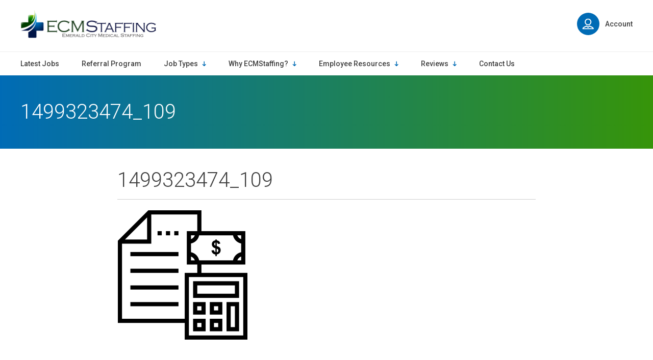

--- FILE ---
content_type: text/html; charset=UTF-8
request_url: https://www.emeraldcitymedicalstaffing.com/why-ecm-staffing/for-employers/1499323474_109/
body_size: 12659
content:
<!doctype html>
<html class="no-js">
<head>

	<meta charset="utf-8" />
	<meta http-equiv="X-UA-Compatible" content="IE=edge,chrome=1">

	<title>1499323474_109 - ECMStaffing</title>

	<meta name="viewport" content="width=device-width, initial-scale=1, user-scalable=no" />

	<link rel="shortcut icon" href="https://www.emeraldcitymedicalstaffing.com/wp-content/themes/Emerald-City-Staffing/img/favicon.ico" type="image/x-icon">
	<link rel="apple-touch-icon" href="https://www.emeraldcitymedicalstaffing.com/wp-content/themes/Emerald-City-Staffing/img/icon76" sizes="76x76">
	<link rel="apple-touch-icon" href="https://www.emeraldcitymedicalstaffing.com/wp-content/themes/Emerald-City-Staffing/img/icon120" sizes="120x120">
	<link rel="apple-touch-icon" href="https://www.emeraldcitymedicalstaffing.com/wp-content/themes/Emerald-City-Staffing/img/icon152" sizes="152x152">

    <link rel="preconnect" href="https://fonts.googleapis.com">
    <link rel="preconnect" href="https://fonts.gstatic.com" crossorigin>
    <link href="https://fonts.googleapis.com/css2?family=Roboto:ital,wght@0,300;0,400;0,500;0,700;1,300;1,400&display=swap" rel="stylesheet">

	<meta name='robots' content='index, follow, max-image-preview:large, max-snippet:-1, max-video-preview:-1' />

	<!-- This site is optimized with the Yoast SEO plugin v26.7 - https://yoast.com/wordpress/plugins/seo/ -->
	<link rel="canonical" href="https://www.emeraldcitymedicalstaffing.com/why-ecm-staffing/for-employers/1499323474_109/" />
	<meta property="og:locale" content="en_US" />
	<meta property="og:type" content="article" />
	<meta property="og:title" content="1499323474_109 - ECMStaffing" />
	<meta property="og:url" content="https://www.emeraldcitymedicalstaffing.com/why-ecm-staffing/for-employers/1499323474_109/" />
	<meta property="og:site_name" content="ECMStaffing" />
	<meta property="article:modified_time" content="2017-07-06T18:31:26+00:00" />
	<meta property="og:image" content="https://www.emeraldcitymedicalstaffing.com/why-ecm-staffing/for-employers/1499323474_109" />
	<meta property="og:image:width" content="256" />
	<meta property="og:image:height" content="256" />
	<meta property="og:image:type" content="image/png" />
	<meta name="twitter:card" content="summary_large_image" />
	<script type="application/ld+json" class="yoast-schema-graph">{"@context":"https://schema.org","@graph":[{"@type":"WebPage","@id":"https://www.emeraldcitymedicalstaffing.com/why-ecm-staffing/for-employers/1499323474_109/","url":"https://www.emeraldcitymedicalstaffing.com/why-ecm-staffing/for-employers/1499323474_109/","name":"1499323474_109 - ECMStaffing","isPartOf":{"@id":"https://www.emeraldcitymedicalstaffing.com/#website"},"primaryImageOfPage":{"@id":"https://www.emeraldcitymedicalstaffing.com/why-ecm-staffing/for-employers/1499323474_109/#primaryimage"},"image":{"@id":"https://www.emeraldcitymedicalstaffing.com/why-ecm-staffing/for-employers/1499323474_109/#primaryimage"},"thumbnailUrl":"https://www.emeraldcitymedicalstaffing.com/wp-content/uploads/2017/07/1499323474_109.png","datePublished":"2017-07-06T01:46:31+00:00","dateModified":"2017-07-06T18:31:26+00:00","breadcrumb":{"@id":"https://www.emeraldcitymedicalstaffing.com/why-ecm-staffing/for-employers/1499323474_109/#breadcrumb"},"inLanguage":"en-US","potentialAction":[{"@type":"ReadAction","target":["https://www.emeraldcitymedicalstaffing.com/why-ecm-staffing/for-employers/1499323474_109/"]}]},{"@type":"ImageObject","inLanguage":"en-US","@id":"https://www.emeraldcitymedicalstaffing.com/why-ecm-staffing/for-employers/1499323474_109/#primaryimage","url":"https://www.emeraldcitymedicalstaffing.com/wp-content/uploads/2017/07/1499323474_109.png","contentUrl":"https://www.emeraldcitymedicalstaffing.com/wp-content/uploads/2017/07/1499323474_109.png","width":256,"height":256},{"@type":"BreadcrumbList","@id":"https://www.emeraldcitymedicalstaffing.com/why-ecm-staffing/for-employers/1499323474_109/#breadcrumb","itemListElement":[{"@type":"ListItem","position":1,"name":"Home","item":"https://www.emeraldcitymedicalstaffing.com/"},{"@type":"ListItem","position":2,"name":"Why ECMStaffing?","item":"https://www.emeraldcitymedicalstaffing.com/why-ecm-staffing/"},{"@type":"ListItem","position":3,"name":"Clients and Vendors","item":"https://www.emeraldcitymedicalstaffing.com/why-ecm-staffing/for-employers/"},{"@type":"ListItem","position":4,"name":"1499323474_109"}]},{"@type":"WebSite","@id":"https://www.emeraldcitymedicalstaffing.com/#website","url":"https://www.emeraldcitymedicalstaffing.com/","name":"ECMStaffing","description":"","potentialAction":[{"@type":"SearchAction","target":{"@type":"EntryPoint","urlTemplate":"https://www.emeraldcitymedicalstaffing.com/?s={search_term_string}"},"query-input":{"@type":"PropertyValueSpecification","valueRequired":true,"valueName":"search_term_string"}}],"inLanguage":"en-US"}]}</script>
	<!-- / Yoast SEO plugin. -->


<link rel="alternate" title="oEmbed (JSON)" type="application/json+oembed" href="https://www.emeraldcitymedicalstaffing.com/wp-json/oembed/1.0/embed?url=https%3A%2F%2Fwww.emeraldcitymedicalstaffing.com%2Fwhy-ecm-staffing%2Ffor-employers%2F1499323474_109%2F" />
<link rel="alternate" title="oEmbed (XML)" type="text/xml+oembed" href="https://www.emeraldcitymedicalstaffing.com/wp-json/oembed/1.0/embed?url=https%3A%2F%2Fwww.emeraldcitymedicalstaffing.com%2Fwhy-ecm-staffing%2Ffor-employers%2F1499323474_109%2F&#038;format=xml" />
		<!-- This site uses the Google Analytics by MonsterInsights plugin v9.11.1 - Using Analytics tracking - https://www.monsterinsights.com/ -->
							<script src="//www.googletagmanager.com/gtag/js?id=G-8MDPTDK94N"  data-cfasync="false" data-wpfc-render="false" type="text/javascript" async></script>
			<script data-cfasync="false" data-wpfc-render="false" type="text/javascript">
				var mi_version = '9.11.1';
				var mi_track_user = true;
				var mi_no_track_reason = '';
								var MonsterInsightsDefaultLocations = {"page_location":"https:\/\/www.emeraldcitymedicalstaffing.com\/why-ecm-staffing\/for-employers\/1499323474_109\/"};
								if ( typeof MonsterInsightsPrivacyGuardFilter === 'function' ) {
					var MonsterInsightsLocations = (typeof MonsterInsightsExcludeQuery === 'object') ? MonsterInsightsPrivacyGuardFilter( MonsterInsightsExcludeQuery ) : MonsterInsightsPrivacyGuardFilter( MonsterInsightsDefaultLocations );
				} else {
					var MonsterInsightsLocations = (typeof MonsterInsightsExcludeQuery === 'object') ? MonsterInsightsExcludeQuery : MonsterInsightsDefaultLocations;
				}

								var disableStrs = [
										'ga-disable-G-8MDPTDK94N',
									];

				/* Function to detect opted out users */
				function __gtagTrackerIsOptedOut() {
					for (var index = 0; index < disableStrs.length; index++) {
						if (document.cookie.indexOf(disableStrs[index] + '=true') > -1) {
							return true;
						}
					}

					return false;
				}

				/* Disable tracking if the opt-out cookie exists. */
				if (__gtagTrackerIsOptedOut()) {
					for (var index = 0; index < disableStrs.length; index++) {
						window[disableStrs[index]] = true;
					}
				}

				/* Opt-out function */
				function __gtagTrackerOptout() {
					for (var index = 0; index < disableStrs.length; index++) {
						document.cookie = disableStrs[index] + '=true; expires=Thu, 31 Dec 2099 23:59:59 UTC; path=/';
						window[disableStrs[index]] = true;
					}
				}

				if ('undefined' === typeof gaOptout) {
					function gaOptout() {
						__gtagTrackerOptout();
					}
				}
								window.dataLayer = window.dataLayer || [];

				window.MonsterInsightsDualTracker = {
					helpers: {},
					trackers: {},
				};
				if (mi_track_user) {
					function __gtagDataLayer() {
						dataLayer.push(arguments);
					}

					function __gtagTracker(type, name, parameters) {
						if (!parameters) {
							parameters = {};
						}

						if (parameters.send_to) {
							__gtagDataLayer.apply(null, arguments);
							return;
						}

						if (type === 'event') {
														parameters.send_to = monsterinsights_frontend.v4_id;
							var hookName = name;
							if (typeof parameters['event_category'] !== 'undefined') {
								hookName = parameters['event_category'] + ':' + name;
							}

							if (typeof MonsterInsightsDualTracker.trackers[hookName] !== 'undefined') {
								MonsterInsightsDualTracker.trackers[hookName](parameters);
							} else {
								__gtagDataLayer('event', name, parameters);
							}
							
						} else {
							__gtagDataLayer.apply(null, arguments);
						}
					}

					__gtagTracker('js', new Date());
					__gtagTracker('set', {
						'developer_id.dZGIzZG': true,
											});
					if ( MonsterInsightsLocations.page_location ) {
						__gtagTracker('set', MonsterInsightsLocations);
					}
										__gtagTracker('config', 'G-8MDPTDK94N', {"forceSSL":"true"} );
										window.gtag = __gtagTracker;										(function () {
						/* https://developers.google.com/analytics/devguides/collection/analyticsjs/ */
						/* ga and __gaTracker compatibility shim. */
						var noopfn = function () {
							return null;
						};
						var newtracker = function () {
							return new Tracker();
						};
						var Tracker = function () {
							return null;
						};
						var p = Tracker.prototype;
						p.get = noopfn;
						p.set = noopfn;
						p.send = function () {
							var args = Array.prototype.slice.call(arguments);
							args.unshift('send');
							__gaTracker.apply(null, args);
						};
						var __gaTracker = function () {
							var len = arguments.length;
							if (len === 0) {
								return;
							}
							var f = arguments[len - 1];
							if (typeof f !== 'object' || f === null || typeof f.hitCallback !== 'function') {
								if ('send' === arguments[0]) {
									var hitConverted, hitObject = false, action;
									if ('event' === arguments[1]) {
										if ('undefined' !== typeof arguments[3]) {
											hitObject = {
												'eventAction': arguments[3],
												'eventCategory': arguments[2],
												'eventLabel': arguments[4],
												'value': arguments[5] ? arguments[5] : 1,
											}
										}
									}
									if ('pageview' === arguments[1]) {
										if ('undefined' !== typeof arguments[2]) {
											hitObject = {
												'eventAction': 'page_view',
												'page_path': arguments[2],
											}
										}
									}
									if (typeof arguments[2] === 'object') {
										hitObject = arguments[2];
									}
									if (typeof arguments[5] === 'object') {
										Object.assign(hitObject, arguments[5]);
									}
									if ('undefined' !== typeof arguments[1].hitType) {
										hitObject = arguments[1];
										if ('pageview' === hitObject.hitType) {
											hitObject.eventAction = 'page_view';
										}
									}
									if (hitObject) {
										action = 'timing' === arguments[1].hitType ? 'timing_complete' : hitObject.eventAction;
										hitConverted = mapArgs(hitObject);
										__gtagTracker('event', action, hitConverted);
									}
								}
								return;
							}

							function mapArgs(args) {
								var arg, hit = {};
								var gaMap = {
									'eventCategory': 'event_category',
									'eventAction': 'event_action',
									'eventLabel': 'event_label',
									'eventValue': 'event_value',
									'nonInteraction': 'non_interaction',
									'timingCategory': 'event_category',
									'timingVar': 'name',
									'timingValue': 'value',
									'timingLabel': 'event_label',
									'page': 'page_path',
									'location': 'page_location',
									'title': 'page_title',
									'referrer' : 'page_referrer',
								};
								for (arg in args) {
																		if (!(!args.hasOwnProperty(arg) || !gaMap.hasOwnProperty(arg))) {
										hit[gaMap[arg]] = args[arg];
									} else {
										hit[arg] = args[arg];
									}
								}
								return hit;
							}

							try {
								f.hitCallback();
							} catch (ex) {
							}
						};
						__gaTracker.create = newtracker;
						__gaTracker.getByName = newtracker;
						__gaTracker.getAll = function () {
							return [];
						};
						__gaTracker.remove = noopfn;
						__gaTracker.loaded = true;
						window['__gaTracker'] = __gaTracker;
					})();
									} else {
										console.log("");
					(function () {
						function __gtagTracker() {
							return null;
						}

						window['__gtagTracker'] = __gtagTracker;
						window['gtag'] = __gtagTracker;
					})();
									}
			</script>
							<!-- / Google Analytics by MonsterInsights -->
		<style id='wp-img-auto-sizes-contain-inline-css' type='text/css'>
img:is([sizes=auto i],[sizes^="auto," i]){contain-intrinsic-size:3000px 1500px}
/*# sourceURL=wp-img-auto-sizes-contain-inline-css */
</style>
<style id='wp-emoji-styles-inline-css' type='text/css'>

	img.wp-smiley, img.emoji {
		display: inline !important;
		border: none !important;
		box-shadow: none !important;
		height: 1em !important;
		width: 1em !important;
		margin: 0 0.07em !important;
		vertical-align: -0.1em !important;
		background: none !important;
		padding: 0 !important;
	}
/*# sourceURL=wp-emoji-styles-inline-css */
</style>
<style id='wp-block-library-inline-css' type='text/css'>
:root{--wp-block-synced-color:#7a00df;--wp-block-synced-color--rgb:122,0,223;--wp-bound-block-color:var(--wp-block-synced-color);--wp-editor-canvas-background:#ddd;--wp-admin-theme-color:#007cba;--wp-admin-theme-color--rgb:0,124,186;--wp-admin-theme-color-darker-10:#006ba1;--wp-admin-theme-color-darker-10--rgb:0,107,160.5;--wp-admin-theme-color-darker-20:#005a87;--wp-admin-theme-color-darker-20--rgb:0,90,135;--wp-admin-border-width-focus:2px}@media (min-resolution:192dpi){:root{--wp-admin-border-width-focus:1.5px}}.wp-element-button{cursor:pointer}:root .has-very-light-gray-background-color{background-color:#eee}:root .has-very-dark-gray-background-color{background-color:#313131}:root .has-very-light-gray-color{color:#eee}:root .has-very-dark-gray-color{color:#313131}:root .has-vivid-green-cyan-to-vivid-cyan-blue-gradient-background{background:linear-gradient(135deg,#00d084,#0693e3)}:root .has-purple-crush-gradient-background{background:linear-gradient(135deg,#34e2e4,#4721fb 50%,#ab1dfe)}:root .has-hazy-dawn-gradient-background{background:linear-gradient(135deg,#faaca8,#dad0ec)}:root .has-subdued-olive-gradient-background{background:linear-gradient(135deg,#fafae1,#67a671)}:root .has-atomic-cream-gradient-background{background:linear-gradient(135deg,#fdd79a,#004a59)}:root .has-nightshade-gradient-background{background:linear-gradient(135deg,#330968,#31cdcf)}:root .has-midnight-gradient-background{background:linear-gradient(135deg,#020381,#2874fc)}:root{--wp--preset--font-size--normal:16px;--wp--preset--font-size--huge:42px}.has-regular-font-size{font-size:1em}.has-larger-font-size{font-size:2.625em}.has-normal-font-size{font-size:var(--wp--preset--font-size--normal)}.has-huge-font-size{font-size:var(--wp--preset--font-size--huge)}.has-text-align-center{text-align:center}.has-text-align-left{text-align:left}.has-text-align-right{text-align:right}.has-fit-text{white-space:nowrap!important}#end-resizable-editor-section{display:none}.aligncenter{clear:both}.items-justified-left{justify-content:flex-start}.items-justified-center{justify-content:center}.items-justified-right{justify-content:flex-end}.items-justified-space-between{justify-content:space-between}.screen-reader-text{border:0;clip-path:inset(50%);height:1px;margin:-1px;overflow:hidden;padding:0;position:absolute;width:1px;word-wrap:normal!important}.screen-reader-text:focus{background-color:#ddd;clip-path:none;color:#444;display:block;font-size:1em;height:auto;left:5px;line-height:normal;padding:15px 23px 14px;text-decoration:none;top:5px;width:auto;z-index:100000}html :where(.has-border-color){border-style:solid}html :where([style*=border-top-color]){border-top-style:solid}html :where([style*=border-right-color]){border-right-style:solid}html :where([style*=border-bottom-color]){border-bottom-style:solid}html :where([style*=border-left-color]){border-left-style:solid}html :where([style*=border-width]){border-style:solid}html :where([style*=border-top-width]){border-top-style:solid}html :where([style*=border-right-width]){border-right-style:solid}html :where([style*=border-bottom-width]){border-bottom-style:solid}html :where([style*=border-left-width]){border-left-style:solid}html :where(img[class*=wp-image-]){height:auto;max-width:100%}:where(figure){margin:0 0 1em}html :where(.is-position-sticky){--wp-admin--admin-bar--position-offset:var(--wp-admin--admin-bar--height,0px)}@media screen and (max-width:600px){html :where(.is-position-sticky){--wp-admin--admin-bar--position-offset:0px}}

/*# sourceURL=wp-block-library-inline-css */
</style><style id='global-styles-inline-css' type='text/css'>
:root{--wp--preset--aspect-ratio--square: 1;--wp--preset--aspect-ratio--4-3: 4/3;--wp--preset--aspect-ratio--3-4: 3/4;--wp--preset--aspect-ratio--3-2: 3/2;--wp--preset--aspect-ratio--2-3: 2/3;--wp--preset--aspect-ratio--16-9: 16/9;--wp--preset--aspect-ratio--9-16: 9/16;--wp--preset--color--black: #000000;--wp--preset--color--cyan-bluish-gray: #abb8c3;--wp--preset--color--white: #ffffff;--wp--preset--color--pale-pink: #f78da7;--wp--preset--color--vivid-red: #cf2e2e;--wp--preset--color--luminous-vivid-orange: #ff6900;--wp--preset--color--luminous-vivid-amber: #fcb900;--wp--preset--color--light-green-cyan: #7bdcb5;--wp--preset--color--vivid-green-cyan: #00d084;--wp--preset--color--pale-cyan-blue: #8ed1fc;--wp--preset--color--vivid-cyan-blue: #0693e3;--wp--preset--color--vivid-purple: #9b51e0;--wp--preset--gradient--vivid-cyan-blue-to-vivid-purple: linear-gradient(135deg,rgb(6,147,227) 0%,rgb(155,81,224) 100%);--wp--preset--gradient--light-green-cyan-to-vivid-green-cyan: linear-gradient(135deg,rgb(122,220,180) 0%,rgb(0,208,130) 100%);--wp--preset--gradient--luminous-vivid-amber-to-luminous-vivid-orange: linear-gradient(135deg,rgb(252,185,0) 0%,rgb(255,105,0) 100%);--wp--preset--gradient--luminous-vivid-orange-to-vivid-red: linear-gradient(135deg,rgb(255,105,0) 0%,rgb(207,46,46) 100%);--wp--preset--gradient--very-light-gray-to-cyan-bluish-gray: linear-gradient(135deg,rgb(238,238,238) 0%,rgb(169,184,195) 100%);--wp--preset--gradient--cool-to-warm-spectrum: linear-gradient(135deg,rgb(74,234,220) 0%,rgb(151,120,209) 20%,rgb(207,42,186) 40%,rgb(238,44,130) 60%,rgb(251,105,98) 80%,rgb(254,248,76) 100%);--wp--preset--gradient--blush-light-purple: linear-gradient(135deg,rgb(255,206,236) 0%,rgb(152,150,240) 100%);--wp--preset--gradient--blush-bordeaux: linear-gradient(135deg,rgb(254,205,165) 0%,rgb(254,45,45) 50%,rgb(107,0,62) 100%);--wp--preset--gradient--luminous-dusk: linear-gradient(135deg,rgb(255,203,112) 0%,rgb(199,81,192) 50%,rgb(65,88,208) 100%);--wp--preset--gradient--pale-ocean: linear-gradient(135deg,rgb(255,245,203) 0%,rgb(182,227,212) 50%,rgb(51,167,181) 100%);--wp--preset--gradient--electric-grass: linear-gradient(135deg,rgb(202,248,128) 0%,rgb(113,206,126) 100%);--wp--preset--gradient--midnight: linear-gradient(135deg,rgb(2,3,129) 0%,rgb(40,116,252) 100%);--wp--preset--font-size--small: 13px;--wp--preset--font-size--medium: 20px;--wp--preset--font-size--large: 36px;--wp--preset--font-size--x-large: 42px;--wp--preset--spacing--20: 0.44rem;--wp--preset--spacing--30: 0.67rem;--wp--preset--spacing--40: 1rem;--wp--preset--spacing--50: 1.5rem;--wp--preset--spacing--60: 2.25rem;--wp--preset--spacing--70: 3.38rem;--wp--preset--spacing--80: 5.06rem;--wp--preset--shadow--natural: 6px 6px 9px rgba(0, 0, 0, 0.2);--wp--preset--shadow--deep: 12px 12px 50px rgba(0, 0, 0, 0.4);--wp--preset--shadow--sharp: 6px 6px 0px rgba(0, 0, 0, 0.2);--wp--preset--shadow--outlined: 6px 6px 0px -3px rgb(255, 255, 255), 6px 6px rgb(0, 0, 0);--wp--preset--shadow--crisp: 6px 6px 0px rgb(0, 0, 0);}:where(.is-layout-flex){gap: 0.5em;}:where(.is-layout-grid){gap: 0.5em;}body .is-layout-flex{display: flex;}.is-layout-flex{flex-wrap: wrap;align-items: center;}.is-layout-flex > :is(*, div){margin: 0;}body .is-layout-grid{display: grid;}.is-layout-grid > :is(*, div){margin: 0;}:where(.wp-block-columns.is-layout-flex){gap: 2em;}:where(.wp-block-columns.is-layout-grid){gap: 2em;}:where(.wp-block-post-template.is-layout-flex){gap: 1.25em;}:where(.wp-block-post-template.is-layout-grid){gap: 1.25em;}.has-black-color{color: var(--wp--preset--color--black) !important;}.has-cyan-bluish-gray-color{color: var(--wp--preset--color--cyan-bluish-gray) !important;}.has-white-color{color: var(--wp--preset--color--white) !important;}.has-pale-pink-color{color: var(--wp--preset--color--pale-pink) !important;}.has-vivid-red-color{color: var(--wp--preset--color--vivid-red) !important;}.has-luminous-vivid-orange-color{color: var(--wp--preset--color--luminous-vivid-orange) !important;}.has-luminous-vivid-amber-color{color: var(--wp--preset--color--luminous-vivid-amber) !important;}.has-light-green-cyan-color{color: var(--wp--preset--color--light-green-cyan) !important;}.has-vivid-green-cyan-color{color: var(--wp--preset--color--vivid-green-cyan) !important;}.has-pale-cyan-blue-color{color: var(--wp--preset--color--pale-cyan-blue) !important;}.has-vivid-cyan-blue-color{color: var(--wp--preset--color--vivid-cyan-blue) !important;}.has-vivid-purple-color{color: var(--wp--preset--color--vivid-purple) !important;}.has-black-background-color{background-color: var(--wp--preset--color--black) !important;}.has-cyan-bluish-gray-background-color{background-color: var(--wp--preset--color--cyan-bluish-gray) !important;}.has-white-background-color{background-color: var(--wp--preset--color--white) !important;}.has-pale-pink-background-color{background-color: var(--wp--preset--color--pale-pink) !important;}.has-vivid-red-background-color{background-color: var(--wp--preset--color--vivid-red) !important;}.has-luminous-vivid-orange-background-color{background-color: var(--wp--preset--color--luminous-vivid-orange) !important;}.has-luminous-vivid-amber-background-color{background-color: var(--wp--preset--color--luminous-vivid-amber) !important;}.has-light-green-cyan-background-color{background-color: var(--wp--preset--color--light-green-cyan) !important;}.has-vivid-green-cyan-background-color{background-color: var(--wp--preset--color--vivid-green-cyan) !important;}.has-pale-cyan-blue-background-color{background-color: var(--wp--preset--color--pale-cyan-blue) !important;}.has-vivid-cyan-blue-background-color{background-color: var(--wp--preset--color--vivid-cyan-blue) !important;}.has-vivid-purple-background-color{background-color: var(--wp--preset--color--vivid-purple) !important;}.has-black-border-color{border-color: var(--wp--preset--color--black) !important;}.has-cyan-bluish-gray-border-color{border-color: var(--wp--preset--color--cyan-bluish-gray) !important;}.has-white-border-color{border-color: var(--wp--preset--color--white) !important;}.has-pale-pink-border-color{border-color: var(--wp--preset--color--pale-pink) !important;}.has-vivid-red-border-color{border-color: var(--wp--preset--color--vivid-red) !important;}.has-luminous-vivid-orange-border-color{border-color: var(--wp--preset--color--luminous-vivid-orange) !important;}.has-luminous-vivid-amber-border-color{border-color: var(--wp--preset--color--luminous-vivid-amber) !important;}.has-light-green-cyan-border-color{border-color: var(--wp--preset--color--light-green-cyan) !important;}.has-vivid-green-cyan-border-color{border-color: var(--wp--preset--color--vivid-green-cyan) !important;}.has-pale-cyan-blue-border-color{border-color: var(--wp--preset--color--pale-cyan-blue) !important;}.has-vivid-cyan-blue-border-color{border-color: var(--wp--preset--color--vivid-cyan-blue) !important;}.has-vivid-purple-border-color{border-color: var(--wp--preset--color--vivid-purple) !important;}.has-vivid-cyan-blue-to-vivid-purple-gradient-background{background: var(--wp--preset--gradient--vivid-cyan-blue-to-vivid-purple) !important;}.has-light-green-cyan-to-vivid-green-cyan-gradient-background{background: var(--wp--preset--gradient--light-green-cyan-to-vivid-green-cyan) !important;}.has-luminous-vivid-amber-to-luminous-vivid-orange-gradient-background{background: var(--wp--preset--gradient--luminous-vivid-amber-to-luminous-vivid-orange) !important;}.has-luminous-vivid-orange-to-vivid-red-gradient-background{background: var(--wp--preset--gradient--luminous-vivid-orange-to-vivid-red) !important;}.has-very-light-gray-to-cyan-bluish-gray-gradient-background{background: var(--wp--preset--gradient--very-light-gray-to-cyan-bluish-gray) !important;}.has-cool-to-warm-spectrum-gradient-background{background: var(--wp--preset--gradient--cool-to-warm-spectrum) !important;}.has-blush-light-purple-gradient-background{background: var(--wp--preset--gradient--blush-light-purple) !important;}.has-blush-bordeaux-gradient-background{background: var(--wp--preset--gradient--blush-bordeaux) !important;}.has-luminous-dusk-gradient-background{background: var(--wp--preset--gradient--luminous-dusk) !important;}.has-pale-ocean-gradient-background{background: var(--wp--preset--gradient--pale-ocean) !important;}.has-electric-grass-gradient-background{background: var(--wp--preset--gradient--electric-grass) !important;}.has-midnight-gradient-background{background: var(--wp--preset--gradient--midnight) !important;}.has-small-font-size{font-size: var(--wp--preset--font-size--small) !important;}.has-medium-font-size{font-size: var(--wp--preset--font-size--medium) !important;}.has-large-font-size{font-size: var(--wp--preset--font-size--large) !important;}.has-x-large-font-size{font-size: var(--wp--preset--font-size--x-large) !important;}
/*# sourceURL=global-styles-inline-css */
</style>

<style id='classic-theme-styles-inline-css' type='text/css'>
/*! This file is auto-generated */
.wp-block-button__link{color:#fff;background-color:#32373c;border-radius:9999px;box-shadow:none;text-decoration:none;padding:calc(.667em + 2px) calc(1.333em + 2px);font-size:1.125em}.wp-block-file__button{background:#32373c;color:#fff;text-decoration:none}
/*# sourceURL=/wp-includes/css/classic-themes.min.css */
</style>
<link rel='stylesheet' id='project-css-css' href='https://www.emeraldcitymedicalstaffing.com/wp-content/themes/Emerald-City-Staffing/style.css?ver=1678132372245' type='text/css' media='all' />
<link rel='stylesheet' id='project-print-css-css' href='https://www.emeraldcitymedicalstaffing.com/wp-content/themes/Emerald-City-Staffing/print.css?ver=1678132372245' type='text/css' media='print' />
<script type="text/javascript" src="https://www.emeraldcitymedicalstaffing.com/wp-content/plugins/google-analytics-for-wordpress/assets/js/frontend-gtag.min.js?ver=9.11.1" id="monsterinsights-frontend-script-js" async="async" data-wp-strategy="async"></script>
<script data-cfasync="false" data-wpfc-render="false" type="text/javascript" id='monsterinsights-frontend-script-js-extra'>/* <![CDATA[ */
var monsterinsights_frontend = {"js_events_tracking":"true","download_extensions":"doc,pdf,ppt,zip,xls,docx,pptx,xlsx","inbound_paths":"[]","home_url":"https:\/\/www.emeraldcitymedicalstaffing.com","hash_tracking":"false","v4_id":"G-8MDPTDK94N"};/* ]]> */
</script>
<script type="text/javascript" src="https://www.emeraldcitymedicalstaffing.com/wp-includes/js/jquery/jquery.min.js?ver=3.7.1" id="jquery-core-js"></script>
<script type="text/javascript" src="https://www.emeraldcitymedicalstaffing.com/wp-includes/js/jquery/jquery-migrate.min.js?ver=3.4.1" id="jquery-migrate-js"></script>
<script type="text/javascript" src="https://www.emeraldcitymedicalstaffing.com/wp-content/themes/Emerald-City-Staffing/js/modernizr/modernizr.custom.53630.js?ver=1678132372245" id="project-modernizr-js"></script>
<link rel="https://api.w.org/" href="https://www.emeraldcitymedicalstaffing.com/wp-json/" /><link rel="alternate" title="JSON" type="application/json" href="https://www.emeraldcitymedicalstaffing.com/wp-json/wp/v2/media/5366" /><link rel="EditURI" type="application/rsd+xml" title="RSD" href="https://www.emeraldcitymedicalstaffing.com/xmlrpc.php?rsd" />
<meta name="generator" content="WordPress 6.9" />
<link rel='shortlink' href='https://www.emeraldcitymedicalstaffing.com/?p=5366' />
<style type="text/css">.recentcomments a{display:inline !important;padding:0 !important;margin:0 !important;}</style>

</head>
<body class="attachment wp-singular attachment-template-default attachmentid-5366 attachment-png wp-theme-Emerald-City-Staffing">

	<div class="site-wrapper">
		<div class="site-pusher">

							<header class="site-header" itemscope itemtype="http://schema.org/Organization">
					<!-- Rich Snippet/schema.org markup about this Organization -->
					<meta itemprop="name" content="ECMStaffing">
					<meta itemprop="url" content="https://www.emeraldcitymedicalstaffing.com">
					<meta itemprop="description" content="">

					<div class="outer-gutter"><div class="container">
							<a class="menu-btn">
								<div class="toggle"><span></span><span></span><span></span><span></span></div>
								<span>Menu</span>
							</a>

							<a class="logo" href="/" title="ECMStaffing" itemprop="logo" itemscope itemtype="http://schema.org/ImageObject">
								ECMStaffing
								<meta itemprop="url" content="https://www.emeraldcitymedicalstaffing.com/wp-content/themes/Emerald-City-Staffing/img/logo.png">
							</a>

							<div class="header-global">
								<ul class="icon-drop">
									<li><a class="account-btn" href="#"><span class="circle-icon">

<svg class="svg-icon-user" width="23px" height="21px" viewBox="0 0 23 21" version="1.1" xmlns="http://www.w3.org/2000/svg" xmlns:xlink="http://www.w3.org/1999/xlink">
    <g id="Page-1" stroke="none" stroke-width="1" fill="none" fill-rule="evenodd">
        <g class="svg-icon" id="Home" transform="translate(-791.000000, -392.000000)" fill="#006BB5">
            <g id="Hero" transform="translate(0.000000, 135.000000)">
                <g id="Btn-lrg" transform="translate(730.000000, 239.000000)">
                    <path d="M63.4597664,36.9962161 C64.5340268,35.8593657 67.1036304,34.5931948 69.2509334,33.8447926 L71.5718814,35.8186943 C71.935732,36.1282352 72.470305,36.1282352 72.8341556,35.8186943 L75.1551035,33.8447926 C77.3024066,34.5931948 79.8720101,35.8593657 80.9462705,36.9962161 L63.4597664,36.9962161 Z M75.2388817,31.8187731 C74.9183814,31.7159987 74.5679256,31.7866256 74.3117202,32.004595 L72.2028967,33.7977891 L70.0943167,32.004595 C69.8381113,31.7866256 69.4876555,31.7159987 69.1671552,31.8187731 C67.8033243,32.2537377 61,34.5951431 61,37.9703811 C61,38.5083637 61.4361823,38.944546 61.9741649,38.944546 L82.4316285,38.944546 C82.9696111,38.944546 83.4057934,38.5083637 83.4057934,37.9703811 C83.4057934,34.5951431 76.6024691,32.2537377 75.2388817,31.8187731 L75.2388817,31.8187731 Z M72.2028967,19.9483299 C74.744493,19.9483299 76.8121581,22.0289026 76.8121581,24.5865726 C76.8121581,27.1447297 74.744493,29.2257896 72.2028967,29.2257896 C69.6615439,29.2257896 67.5938789,27.1447297 67.5938789,24.5865726 C67.5938789,22.0289026 69.6615439,19.9483299 72.2028967,19.9483299 L72.2028967,19.9483299 Z M72.2028967,31.1741194 C75.8187534,31.1741194 78.7604879,28.2189901 78.7604879,24.5865726 C78.7604879,20.9546422 75.8187534,18 72.2028967,18 C68.5872836,18 65.645549,20.9546422 65.645549,24.5865726 C65.645549,28.2189901 68.5872836,31.1741194 72.2028967,31.1741194 L72.2028967,31.1741194 Z" id="btn-icon-user"></path>
                </g>
            </g>
        </g>
    </g>
</svg>









</span>Account</a>
										<div class="drop">
											<ul>
                                                  <li><a href="https://www.emeraldcitymedicalstaffing.com/site-admin/">Sign In</a></li>
                          <li><a href="https://www.emeraldcitymedicalstaffing.com/site-admin/?action=register">Create Account</a></li>
                        											</ul>
										</div>
									</li>
								</ul>
							</div><!-- END .global -->


					</div></div>
				</header>
				<nav class="main-nav outer-gutter"><div class="container">
    <ul class="menu" itemscope itemtype="http://schema.org/SiteNavigationElement">
                    <li class="menu-item menu-item-type-post_type_archive menu-item-object-jobs menu-item-342">

                <a href="https://www.emeraldcitymedicalstaffing.com/jobs/" itemprop="url">
                    <span itemprop="name">Latest Jobs</span><!-- support schema.org rich snippets for top-level nav items -->
                </a>

                                                 
            </li>
                    <li class="menu-item menu-item-type-post_type menu-item-object-page menu-item-194">

                <a href="https://www.emeraldcitymedicalstaffing.com/refer-a-friend/" itemprop="url">
                    <span itemprop="name">Referral Program</span><!-- support schema.org rich snippets for top-level nav items -->
                </a>

                                                 
            </li>
                    <li class="menu-item menu-item-type-post_type menu-item-object-page menu-item-has-children menu-item-193">

                <a href="https://www.emeraldcitymedicalstaffing.com/job-types/" itemprop="url">
                    <span itemprop="name">Job Types</span><!-- support schema.org rich snippets for top-level nav items -->
                </a>

                                                    <div class="subnav">
                      <ul>
                                                  <li class="menu-item menu-item-type-post_type menu-item-object-page menu-item-338">
                              <a href="https://www.emeraldcitymedicalstaffing.com/job-types/travel-nursing/">Travel Nursing</a>
                          </li>
                                                  <li class="menu-item menu-item-type-post_type menu-item-object-page menu-item-303">
                              <a href="https://www.emeraldcitymedicalstaffing.com/job-types/local-contracts/">Local Contracts</a>
                          </li>
                                                  <li class="menu-item menu-item-type-post_type menu-item-object-page menu-item-337">
                              <a href="https://www.emeraldcitymedicalstaffing.com/job-types/per-diem-staffing/">Per Diem Staffing</a>
                          </li>
                                                  <li class="menu-item menu-item-type-post_type menu-item-object-page menu-item-336">
                              <a href="https://www.emeraldcitymedicalstaffing.com/job-types/allied-health-professionals/">Allied Health Professionals</a>
                          </li>
                                              </ul>
                    </div>
                                  
            </li>
                    <li class="menu-item menu-item-type-post_type menu-item-object-page menu-item-has-children menu-item-192">

                <a href="https://www.emeraldcitymedicalstaffing.com/why-ecm-staffing/" itemprop="url">
                    <span itemprop="name">Why ECMStaffing?</span><!-- support schema.org rich snippets for top-level nav items -->
                </a>

                                                    <div class="subnav">
                      <ul>
                                                  <li class="menu-item menu-item-type-post_type menu-item-object-page menu-item-333">
                              <a href="https://www.emeraldcitymedicalstaffing.com/why-ecm-staffing/about-us/">About ECMStaffing</a>
                          </li>
                                                  <li class="menu-item menu-item-type-post_type menu-item-object-page menu-item-335">
                              <a href="https://www.emeraldcitymedicalstaffing.com/why-ecm-staffing/for-employers/">Clients and Vendors</a>
                          </li>
                                                  <li class="menu-item menu-item-type-post_type menu-item-object-page menu-item-213">
                              <a href="https://www.emeraldcitymedicalstaffing.com/why-ecm-staffing/blog/">Blog</a>
                          </li>
                                              </ul>
                    </div>
                                  
            </li>
                    <li class="menu-item menu-item-type-post_type menu-item-object-page menu-item-has-children menu-item-331">

                <a href="https://www.emeraldcitymedicalstaffing.com/employee-resources/" itemprop="url">
                    <span itemprop="name">Employee Resources</span><!-- support schema.org rich snippets for top-level nav items -->
                </a>

                                                    <div class="subnav">
                      <ul>
                                                  <li class="menu-item menu-item-type-custom menu-item-object-custom menu-item-5062">
                              <a href="https://ctms.contingenttalentmanagement.com/emeraldcity/tempaccess">Calendar Access</a>
                          </li>
                                                  <li class="menu-item menu-item-type-post_type menu-item-object-page menu-item-5276">
                              <a href="https://www.emeraldcitymedicalstaffing.com/time-card/">Time Cards</a>
                          </li>
                                              </ul>
                    </div>
                                  
            </li>
                    <li class="menu-item menu-item-type-post_type menu-item-object-page menu-item-has-children menu-item-5079">

                <a href="https://www.emeraldcitymedicalstaffing.com/reviews/" itemprop="url">
                    <span itemprop="name">Reviews</span><!-- support schema.org rich snippets for top-level nav items -->
                </a>

                                                    <div class="subnav">
                      <ul>
                                                  <li class="menu-item menu-item-type-post_type menu-item-object-page menu-item-5084">
                              <a href="https://www.emeraldcitymedicalstaffing.com/leave-review/">Leave Review</a>
                          </li>
                                              </ul>
                    </div>
                                  
            </li>
                    <li class="menu-item menu-item-type-post_type menu-item-object-page menu-item-5080">

                <a href="https://www.emeraldcitymedicalstaffing.com/contact-us/" itemprop="url">
                    <span itemprop="name">Contact Us</span><!-- support schema.org rich snippets for top-level nav items -->
                </a>

                                                 
            </li>
            </ul>
</div></nav>


				<main class="site-main">
						
    <section class="title-banner outer-gutter">
    <div class="container">
      <h2 class="page-title h1">1499323474_109</h2>
    </div>
  </section>
  
  
  
  <section class="page outer-gutter">
    <div class="container">


      <div class="main-content-area">
        <div class="main-content">

        	<h1 class="lined">1499323474_109</h1>
        	<div class="rtecontent">
        		<p class="attachment"><a href='https://www.emeraldcitymedicalstaffing.com/wp-content/uploads/2017/07/1499323474_109.png'><img fetchpriority="high" decoding="async" width="256" height="256" src="https://www.emeraldcitymedicalstaffing.com/wp-content/uploads/2017/07/1499323474_109.png" class="attachment-medium size-medium" alt="" srcset="https://www.emeraldcitymedicalstaffing.com/wp-content/uploads/2017/07/1499323474_109.png 256w, https://www.emeraldcitymedicalstaffing.com/wp-content/uploads/2017/07/1499323474_109-150x150.png 150w, https://www.emeraldcitymedicalstaffing.com/wp-content/uploads/2017/07/1499323474_109-48x48.png 48w, https://www.emeraldcitymedicalstaffing.com/wp-content/uploads/2017/07/1499323474_109-48x48@2x.png 96w" sizes="(max-width: 256px) 100vw, 256px" /></a></p>

        	</div>

                    </div>
      </div>

      
</div><!-- END .container -->
</section>

<section class="banner outer-gutter">
  <div class="container">

      <div class="text"></div>
      
  </div>
</section>



				</main>

				<footer class="site-footer">
										<div class="site-footer-top outer-gutter">
						<div class="container">
							<div class="flex-row">
								<div class="col-lg-3 col-md-12 col-sm-12 col-xs-12">

									<div class="footer-box">
										<img src="https://www.emeraldcitymedicalstaffing.com/wp-content/themes/Emerald-City-Staffing/img/logo.png" srcset="https://www.emeraldcitymedicalstaffing.com/wp-content/themes/Emerald-City-Staffing/img/logo.png, https://www.emeraldcitymedicalstaffing.com/wp-content/themes/Emerald-City-Staffing/img/logo@2x.png 2x" alt="ECM Staffing [logo]" class="footer-logo" />
									</div>

								</div>
								<div class="col-lg-3 col-md-4 col-sm-12 col-xs-12">

									<div class="footer-box">
										<h3>Contact</h3>
										ECMStaffing
										<address>PO Box 546<br />
Queen Creek, AZ 85142</address>
										<div>Office:  253.475.0695</div>
										<div>Fax:     253.475.0702</div>
									</div>

								</div>
																<div class="col-lg-3 col-md-4 col-sm-12 col-xs-12">

									<div class="footer-box">

									<ul class="footer-menu">
																					<li><a href="https://www.emeraldcitymedicalstaffing.com/jobs/">Latest Jobs</a></li>
																					<li><a href="https://www.emeraldcitymedicalstaffing.com/refer-a-friend/">Referral Program</a></li>
																					<li><a href="https://www.emeraldcitymedicalstaffing.com/job-types/">Job Types</a></li>
																					<li><a href="https://www.emeraldcitymedicalstaffing.com/why-ecm-staffing/">Why ECMStaffing?</a></li>
																					<li><a href="https://www.emeraldcitymedicalstaffing.com/employee-resources/">Employee Resources</a></li>
																					<li><a href="https://www.emeraldcitymedicalstaffing.com/reviews/">Reviews</a></li>
																					<li><a href="https://www.emeraldcitymedicalstaffing.com/areas-we-serve/">Areas We Serve</a></li>
																					<li><a href="https://www.emeraldcitymedicalstaffing.com/contact-us/">Contact Us</a></li>
																					<li><a href="https://www.jointcommission.org/report_a_complaint.aspx">JCAHO</a></li>
																			</ul>
									</div>

								</div>
																								<div class="col-lg-3 col-md-4 col-sm-12 col-xs-12">

									<div class="footer-box">
									<h3>Follow Us</h3>
									<ul class="social-list">
										<li><a class="fb" href="https://www.facebook.com/EmeraldCityMedicalStaffingInc">Facebook</a></li>																														<li><a class="li" href="https://www.linkedin.com/company/emerald-city-medical-staffing-inc?">Linkedin</a></li>									</ul>
									</div>

								</div>
															</div><!-- END .flex-row -->
						</div><!-- END .container -->
					</div><!-- END .site-footer-top -->
					<div class="site-footer-bottom outer-gutter">
						<div class="container">
						&copy; 2026 - ECMStaffing | <a href="https://www.sitecrafting.com">Site Design & Development by SiteCrafting.</a>
						</div>
					</div>
									</div>
				</footer>

			
		</div>
	</div>

	<!-- everything below here is included automagically by WP -->
	<script type="speculationrules">
{"prefetch":[{"source":"document","where":{"and":[{"href_matches":"/*"},{"not":{"href_matches":["/wp-*.php","/wp-admin/*","/wp-content/uploads/*","/wp-content/*","/wp-content/plugins/*","/wp-content/themes/Emerald-City-Staffing/*","/*\\?(.+)"]}},{"not":{"selector_matches":"a[rel~=\"nofollow\"]"}},{"not":{"selector_matches":".no-prefetch, .no-prefetch a"}}]},"eagerness":"conservative"}]}
</script>
<script type="text/javascript" src="https://www.emeraldcitymedicalstaffing.com/wp-includes/js/jquery/ui/core.min.js?ver=1.13.3" id="jquery-ui-core-js"></script>
<script type="text/javascript" src="https://www.emeraldcitymedicalstaffing.com/wp-includes/js/jquery/ui/datepicker.min.js?ver=1.13.3" id="jquery-ui-datepicker-js"></script>
<script type="text/javascript" id="jquery-ui-datepicker-js-after">
/* <![CDATA[ */
jQuery(function(jQuery){jQuery.datepicker.setDefaults({"closeText":"Close","currentText":"Today","monthNames":["January","February","March","April","May","June","July","August","September","October","November","December"],"monthNamesShort":["Jan","Feb","Mar","Apr","May","Jun","Jul","Aug","Sep","Oct","Nov","Dec"],"nextText":"Next","prevText":"Previous","dayNames":["Sunday","Monday","Tuesday","Wednesday","Thursday","Friday","Saturday"],"dayNamesShort":["Sun","Mon","Tue","Wed","Thu","Fri","Sat"],"dayNamesMin":["S","M","T","W","T","F","S"],"dateFormat":"MM d, yy","firstDay":1,"isRTL":false});});
//# sourceURL=jquery-ui-datepicker-js-after
/* ]]> */
</script>
<script type="text/javascript" src="https://www.emeraldcitymedicalstaffing.com/wp-content/themes/Emerald-City-Staffing/js/project-common.min.js?ver=1678132372245" id="project-common-js"></script>
<script id="wp-emoji-settings" type="application/json">
{"baseUrl":"https://s.w.org/images/core/emoji/17.0.2/72x72/","ext":".png","svgUrl":"https://s.w.org/images/core/emoji/17.0.2/svg/","svgExt":".svg","source":{"concatemoji":"https://www.emeraldcitymedicalstaffing.com/wp-includes/js/wp-emoji-release.min.js?ver=6.9"}}
</script>
<script type="module">
/* <![CDATA[ */
/*! This file is auto-generated */
const a=JSON.parse(document.getElementById("wp-emoji-settings").textContent),o=(window._wpemojiSettings=a,"wpEmojiSettingsSupports"),s=["flag","emoji"];function i(e){try{var t={supportTests:e,timestamp:(new Date).valueOf()};sessionStorage.setItem(o,JSON.stringify(t))}catch(e){}}function c(e,t,n){e.clearRect(0,0,e.canvas.width,e.canvas.height),e.fillText(t,0,0);t=new Uint32Array(e.getImageData(0,0,e.canvas.width,e.canvas.height).data);e.clearRect(0,0,e.canvas.width,e.canvas.height),e.fillText(n,0,0);const a=new Uint32Array(e.getImageData(0,0,e.canvas.width,e.canvas.height).data);return t.every((e,t)=>e===a[t])}function p(e,t){e.clearRect(0,0,e.canvas.width,e.canvas.height),e.fillText(t,0,0);var n=e.getImageData(16,16,1,1);for(let e=0;e<n.data.length;e++)if(0!==n.data[e])return!1;return!0}function u(e,t,n,a){switch(t){case"flag":return n(e,"\ud83c\udff3\ufe0f\u200d\u26a7\ufe0f","\ud83c\udff3\ufe0f\u200b\u26a7\ufe0f")?!1:!n(e,"\ud83c\udde8\ud83c\uddf6","\ud83c\udde8\u200b\ud83c\uddf6")&&!n(e,"\ud83c\udff4\udb40\udc67\udb40\udc62\udb40\udc65\udb40\udc6e\udb40\udc67\udb40\udc7f","\ud83c\udff4\u200b\udb40\udc67\u200b\udb40\udc62\u200b\udb40\udc65\u200b\udb40\udc6e\u200b\udb40\udc67\u200b\udb40\udc7f");case"emoji":return!a(e,"\ud83e\u1fac8")}return!1}function f(e,t,n,a){let r;const o=(r="undefined"!=typeof WorkerGlobalScope&&self instanceof WorkerGlobalScope?new OffscreenCanvas(300,150):document.createElement("canvas")).getContext("2d",{willReadFrequently:!0}),s=(o.textBaseline="top",o.font="600 32px Arial",{});return e.forEach(e=>{s[e]=t(o,e,n,a)}),s}function r(e){var t=document.createElement("script");t.src=e,t.defer=!0,document.head.appendChild(t)}a.supports={everything:!0,everythingExceptFlag:!0},new Promise(t=>{let n=function(){try{var e=JSON.parse(sessionStorage.getItem(o));if("object"==typeof e&&"number"==typeof e.timestamp&&(new Date).valueOf()<e.timestamp+604800&&"object"==typeof e.supportTests)return e.supportTests}catch(e){}return null}();if(!n){if("undefined"!=typeof Worker&&"undefined"!=typeof OffscreenCanvas&&"undefined"!=typeof URL&&URL.createObjectURL&&"undefined"!=typeof Blob)try{var e="postMessage("+f.toString()+"("+[JSON.stringify(s),u.toString(),c.toString(),p.toString()].join(",")+"));",a=new Blob([e],{type:"text/javascript"});const r=new Worker(URL.createObjectURL(a),{name:"wpTestEmojiSupports"});return void(r.onmessage=e=>{i(n=e.data),r.terminate(),t(n)})}catch(e){}i(n=f(s,u,c,p))}t(n)}).then(e=>{for(const n in e)a.supports[n]=e[n],a.supports.everything=a.supports.everything&&a.supports[n],"flag"!==n&&(a.supports.everythingExceptFlag=a.supports.everythingExceptFlag&&a.supports[n]);var t;a.supports.everythingExceptFlag=a.supports.everythingExceptFlag&&!a.supports.flag,a.supports.everything||((t=a.source||{}).concatemoji?r(t.concatemoji):t.wpemoji&&t.twemoji&&(r(t.twemoji),r(t.wpemoji)))});
//# sourceURL=https://www.emeraldcitymedicalstaffing.com/wp-includes/js/wp-emoji-loader.min.js
/* ]]> */
</script>

</body>
</html>


--- FILE ---
content_type: text/css
request_url: https://www.emeraldcitymedicalstaffing.com/wp-content/themes/Emerald-City-Staffing/style.css?ver=1678132372245
body_size: 16925
content:
/*!
 * jQuery UI CSS Framework 1.13.2
 * http://jqueryui.com
 *
 * Copyright jQuery Foundation and other contributors
 * Released under the MIT license.
 * http://jquery.org/license
 *
 * http://api.jqueryui.com/category/theming/
 */.ui-helper-hidden{display:none}.ui-helper-hidden-accessible{border:0;clip:rect(0 0 0 0);height:1px;margin:-1px;overflow:hidden;padding:0;position:absolute;width:1px}.ui-helper-reset{margin:0;padding:0;border:0;outline:0;line-height:1.3;text-decoration:none;font-size:100%;list-style:none}.ui-helper-clearfix:before,.ui-helper-clearfix:after{content:"";display:table;border-collapse:collapse}.ui-helper-clearfix:after{clear:both}.ui-helper-zfix{width:100%;height:100%;top:0;left:0;position:absolute;opacity:0;-ms-filter:"alpha(opacity=0)"}.ui-front{z-index:100}.ui-state-disabled{cursor:default !important;pointer-events:none}.ui-icon{display:inline-block;vertical-align:middle;margin-top:-0.25em;position:relative;text-indent:-99999px;overflow:hidden;background-repeat:no-repeat}.ui-widget-icon-block{left:50%;margin-left:-8px;display:block}.ui-widget-overlay{position:fixed;top:0;left:0;width:100%;height:100%}
/*# sourceMappingURL=style.css.map *//*!
 * jQuery UI CSS Framework 1.13.2
 * http://jqueryui.com
 *
 * Copyright jQuery Foundation and other contributors
 * Released under the MIT license.
 * http://jquery.org/license
 *
 * http://api.jqueryui.com/category/theming/
 *
 * To view and modify this theme, visit http://jqueryui.com/themeroller/
 */.ui-widget{font-family:Arial,Helvetica,sans-serif;font-size:1em}.ui-widget .ui-widget{font-size:1em}.ui-widget input,.ui-widget select,.ui-widget textarea,.ui-widget button{font-family:Arial,Helvetica,sans-serif;font-size:1em}.ui-widget.ui-widget-content{border:1px solid #c5c5c5}.ui-widget-content{border:1px solid #dddddd;background:#ffffff;color:#333333}.ui-widget-content a{color:#333333}.ui-widget-header{border:1px solid #dddddd;background:#e9e9e9;color:#333333;font-weight:bold}.ui-widget-header a{color:#333333}.ui-state-default,.ui-widget-content .ui-state-default,.ui-widget-header .ui-state-default,.ui-button,html .ui-button.ui-state-disabled:hover,html .ui-button.ui-state-disabled:active{border:1px solid #c5c5c5;background:#f6f6f6;font-weight:normal;color:#454545}.ui-state-default a,.ui-state-default a:link,.ui-state-default a:visited,a.ui-button,a:link.ui-button,a:visited.ui-button,.ui-button{color:#454545;text-decoration:none}.ui-state-hover,.ui-widget-content .ui-state-hover,.ui-widget-header .ui-state-hover,.ui-state-focus,.ui-widget-content .ui-state-focus,.ui-widget-header .ui-state-focus,.ui-button:hover,.ui-button:focus{border:1px solid #cccccc;background:#ededed;font-weight:normal;color:#2b2b2b}.ui-state-hover a,.ui-state-hover a:hover,.ui-state-hover a:link,.ui-state-hover a:visited,.ui-state-focus a,.ui-state-focus a:hover,.ui-state-focus a:link,.ui-state-focus a:visited,a.ui-button:hover,a.ui-button:focus{color:#2b2b2b;text-decoration:none}.ui-visual-focus{-webkit-box-shadow:0 0 3px 1px #5e9ed6;box-shadow:0 0 3px 1px #5e9ed6}.ui-state-active,.ui-widget-content .ui-state-active,.ui-widget-header .ui-state-active,a.ui-button:active,.ui-button:active,.ui-button.ui-state-active:hover{border:1px solid #003eff;background:#007fff;font-weight:normal;color:#ffffff}.ui-icon-background,.ui-state-active .ui-icon-background{border:#003eff;background-color:#ffffff}.ui-state-active a,.ui-state-active a:link,.ui-state-active a:visited{color:#ffffff;text-decoration:none}.ui-state-highlight,.ui-widget-content .ui-state-highlight,.ui-widget-header .ui-state-highlight{border:1px solid #dad55e;background:#fffa90;color:#777620}.ui-state-checked{border:1px solid #dad55e;background:#fffa90}.ui-state-highlight a,.ui-widget-content .ui-state-highlight a,.ui-widget-header .ui-state-highlight a{color:#777620}.ui-state-error,.ui-widget-content .ui-state-error,.ui-widget-header .ui-state-error{border:1px solid #f1a899;background:#fddfdf;color:#5f3f3f}.ui-state-error a,.ui-widget-content .ui-state-error a,.ui-widget-header .ui-state-error a{color:#5f3f3f}.ui-state-error-text,.ui-widget-content .ui-state-error-text,.ui-widget-header .ui-state-error-text{color:#5f3f3f}.ui-priority-primary,.ui-widget-content .ui-priority-primary,.ui-widget-header .ui-priority-primary{font-weight:bold}.ui-priority-secondary,.ui-widget-content .ui-priority-secondary,.ui-widget-header .ui-priority-secondary{opacity:.7;-ms-filter:"alpha(opacity=70)";font-weight:normal}.ui-state-disabled,.ui-widget-content .ui-state-disabled,.ui-widget-header .ui-state-disabled{opacity:.35;-ms-filter:"alpha(opacity=35)";background-image:none}.ui-state-disabled .ui-icon{-ms-filter:"alpha(opacity=35)"}.ui-icon{width:16px;height:16px}.ui-icon,.ui-widget-content .ui-icon{background-image:url("images/ui-icons_444444_256x240.png")}.ui-widget-header .ui-icon{background-image:url("images/ui-icons_444444_256x240.png")}.ui-state-hover .ui-icon,.ui-state-focus .ui-icon,.ui-button:hover .ui-icon,.ui-button:focus .ui-icon{background-image:url("images/ui-icons_555555_256x240.png")}.ui-state-active .ui-icon,.ui-button:active .ui-icon{background-image:url("images/ui-icons_ffffff_256x240.png")}.ui-state-highlight .ui-icon,.ui-button .ui-state-highlight.ui-icon{background-image:url("images/ui-icons_777620_256x240.png")}.ui-state-error .ui-icon,.ui-state-error-text .ui-icon{background-image:url("images/ui-icons_cc0000_256x240.png")}.ui-button .ui-icon{background-image:url("images/ui-icons_777777_256x240.png")}.ui-icon-blank.ui-icon-blank.ui-icon-blank{background-image:none}.ui-icon-caret-1-n{background-position:0 0}.ui-icon-caret-1-ne{background-position:-16px 0}.ui-icon-caret-1-e{background-position:-32px 0}.ui-icon-caret-1-se{background-position:-48px 0}.ui-icon-caret-1-s{background-position:-65px 0}.ui-icon-caret-1-sw{background-position:-80px 0}.ui-icon-caret-1-w{background-position:-96px 0}.ui-icon-caret-1-nw{background-position:-112px 0}.ui-icon-caret-2-n-s{background-position:-128px 0}.ui-icon-caret-2-e-w{background-position:-144px 0}.ui-icon-triangle-1-n{background-position:0 -16px}.ui-icon-triangle-1-ne{background-position:-16px -16px}.ui-icon-triangle-1-e{background-position:-32px -16px}.ui-icon-triangle-1-se{background-position:-48px -16px}.ui-icon-triangle-1-s{background-position:-65px -16px}.ui-icon-triangle-1-sw{background-position:-80px -16px}.ui-icon-triangle-1-w{background-position:-96px -16px}.ui-icon-triangle-1-nw{background-position:-112px -16px}.ui-icon-triangle-2-n-s{background-position:-128px -16px}.ui-icon-triangle-2-e-w{background-position:-144px -16px}.ui-icon-arrow-1-n{background-position:0 -32px}.ui-icon-arrow-1-ne{background-position:-16px -32px}.ui-icon-arrow-1-e{background-position:-32px -32px}.ui-icon-arrow-1-se{background-position:-48px -32px}.ui-icon-arrow-1-s{background-position:-65px -32px}.ui-icon-arrow-1-sw{background-position:-80px -32px}.ui-icon-arrow-1-w{background-position:-96px -32px}.ui-icon-arrow-1-nw{background-position:-112px -32px}.ui-icon-arrow-2-n-s{background-position:-128px -32px}.ui-icon-arrow-2-ne-sw{background-position:-144px -32px}.ui-icon-arrow-2-e-w{background-position:-160px -32px}.ui-icon-arrow-2-se-nw{background-position:-176px -32px}.ui-icon-arrowstop-1-n{background-position:-192px -32px}.ui-icon-arrowstop-1-e{background-position:-208px -32px}.ui-icon-arrowstop-1-s{background-position:-224px -32px}.ui-icon-arrowstop-1-w{background-position:-240px -32px}.ui-icon-arrowthick-1-n{background-position:1px -48px}.ui-icon-arrowthick-1-ne{background-position:-16px -48px}.ui-icon-arrowthick-1-e{background-position:-32px -48px}.ui-icon-arrowthick-1-se{background-position:-48px -48px}.ui-icon-arrowthick-1-s{background-position:-64px -48px}.ui-icon-arrowthick-1-sw{background-position:-80px -48px}.ui-icon-arrowthick-1-w{background-position:-96px -48px}.ui-icon-arrowthick-1-nw{background-position:-112px -48px}.ui-icon-arrowthick-2-n-s{background-position:-128px -48px}.ui-icon-arrowthick-2-ne-sw{background-position:-144px -48px}.ui-icon-arrowthick-2-e-w{background-position:-160px -48px}.ui-icon-arrowthick-2-se-nw{background-position:-176px -48px}.ui-icon-arrowthickstop-1-n{background-position:-192px -48px}.ui-icon-arrowthickstop-1-e{background-position:-208px -48px}.ui-icon-arrowthickstop-1-s{background-position:-224px -48px}.ui-icon-arrowthickstop-1-w{background-position:-240px -48px}.ui-icon-arrowreturnthick-1-w{background-position:0 -64px}.ui-icon-arrowreturnthick-1-n{background-position:-16px -64px}.ui-icon-arrowreturnthick-1-e{background-position:-32px -64px}.ui-icon-arrowreturnthick-1-s{background-position:-48px -64px}.ui-icon-arrowreturn-1-w{background-position:-64px -64px}.ui-icon-arrowreturn-1-n{background-position:-80px -64px}.ui-icon-arrowreturn-1-e{background-position:-96px -64px}.ui-icon-arrowreturn-1-s{background-position:-112px -64px}.ui-icon-arrowrefresh-1-w{background-position:-128px -64px}.ui-icon-arrowrefresh-1-n{background-position:-144px -64px}.ui-icon-arrowrefresh-1-e{background-position:-160px -64px}.ui-icon-arrowrefresh-1-s{background-position:-176px -64px}.ui-icon-arrow-4{background-position:0 -80px}.ui-icon-arrow-4-diag{background-position:-16px -80px}.ui-icon-extlink{background-position:-32px -80px}.ui-icon-newwin{background-position:-48px -80px}.ui-icon-refresh{background-position:-64px -80px}.ui-icon-shuffle{background-position:-80px -80px}.ui-icon-transfer-e-w{background-position:-96px -80px}.ui-icon-transferthick-e-w{background-position:-112px -80px}.ui-icon-folder-collapsed{background-position:0 -96px}.ui-icon-folder-open{background-position:-16px -96px}.ui-icon-document{background-position:-32px -96px}.ui-icon-document-b{background-position:-48px -96px}.ui-icon-note{background-position:-64px -96px}.ui-icon-mail-closed{background-position:-80px -96px}.ui-icon-mail-open{background-position:-96px -96px}.ui-icon-suitcase{background-position:-112px -96px}.ui-icon-comment{background-position:-128px -96px}.ui-icon-person{background-position:-144px -96px}.ui-icon-print{background-position:-160px -96px}.ui-icon-trash{background-position:-176px -96px}.ui-icon-locked{background-position:-192px -96px}.ui-icon-unlocked{background-position:-208px -96px}.ui-icon-bookmark{background-position:-224px -96px}.ui-icon-tag{background-position:-240px -96px}.ui-icon-home{background-position:0 -112px}.ui-icon-flag{background-position:-16px -112px}.ui-icon-calendar{background-position:-32px -112px}.ui-icon-cart{background-position:-48px -112px}.ui-icon-pencil{background-position:-64px -112px}.ui-icon-clock{background-position:-80px -112px}.ui-icon-disk{background-position:-96px -112px}.ui-icon-calculator{background-position:-112px -112px}.ui-icon-zoomin{background-position:-128px -112px}.ui-icon-zoomout{background-position:-144px -112px}.ui-icon-search{background-position:-160px -112px}.ui-icon-wrench{background-position:-176px -112px}.ui-icon-gear{background-position:-192px -112px}.ui-icon-heart{background-position:-208px -112px}.ui-icon-star{background-position:-224px -112px}.ui-icon-link{background-position:-240px -112px}.ui-icon-cancel{background-position:0 -128px}.ui-icon-plus{background-position:-16px -128px}.ui-icon-plusthick{background-position:-32px -128px}.ui-icon-minus{background-position:-48px -128px}.ui-icon-minusthick{background-position:-64px -128px}.ui-icon-close{background-position:-80px -128px}.ui-icon-closethick{background-position:-96px -128px}.ui-icon-key{background-position:-112px -128px}.ui-icon-lightbulb{background-position:-128px -128px}.ui-icon-scissors{background-position:-144px -128px}.ui-icon-clipboard{background-position:-160px -128px}.ui-icon-copy{background-position:-176px -128px}.ui-icon-contact{background-position:-192px -128px}.ui-icon-image{background-position:-208px -128px}.ui-icon-video{background-position:-224px -128px}.ui-icon-script{background-position:-240px -128px}.ui-icon-alert{background-position:0 -144px}.ui-icon-info{background-position:-16px -144px}.ui-icon-notice{background-position:-32px -144px}.ui-icon-help{background-position:-48px -144px}.ui-icon-check{background-position:-64px -144px}.ui-icon-bullet{background-position:-80px -144px}.ui-icon-radio-on{background-position:-96px -144px}.ui-icon-radio-off{background-position:-112px -144px}.ui-icon-pin-w{background-position:-128px -144px}.ui-icon-pin-s{background-position:-144px -144px}.ui-icon-play{background-position:0 -160px}.ui-icon-pause{background-position:-16px -160px}.ui-icon-seek-next{background-position:-32px -160px}.ui-icon-seek-prev{background-position:-48px -160px}.ui-icon-seek-end{background-position:-64px -160px}.ui-icon-seek-start{background-position:-80px -160px}.ui-icon-seek-first{background-position:-80px -160px}.ui-icon-stop{background-position:-96px -160px}.ui-icon-eject{background-position:-112px -160px}.ui-icon-volume-off{background-position:-128px -160px}.ui-icon-volume-on{background-position:-144px -160px}.ui-icon-power{background-position:0 -176px}.ui-icon-signal-diag{background-position:-16px -176px}.ui-icon-signal{background-position:-32px -176px}.ui-icon-battery-0{background-position:-48px -176px}.ui-icon-battery-1{background-position:-64px -176px}.ui-icon-battery-2{background-position:-80px -176px}.ui-icon-battery-3{background-position:-96px -176px}.ui-icon-circle-plus{background-position:0 -192px}.ui-icon-circle-minus{background-position:-16px -192px}.ui-icon-circle-close{background-position:-32px -192px}.ui-icon-circle-triangle-e{background-position:-48px -192px}.ui-icon-circle-triangle-s{background-position:-64px -192px}.ui-icon-circle-triangle-w{background-position:-80px -192px}.ui-icon-circle-triangle-n{background-position:-96px -192px}.ui-icon-circle-arrow-e{background-position:-112px -192px}.ui-icon-circle-arrow-s{background-position:-128px -192px}.ui-icon-circle-arrow-w{background-position:-144px -192px}.ui-icon-circle-arrow-n{background-position:-160px -192px}.ui-icon-circle-zoomin{background-position:-176px -192px}.ui-icon-circle-zoomout{background-position:-192px -192px}.ui-icon-circle-check{background-position:-208px -192px}.ui-icon-circlesmall-plus{background-position:0 -208px}.ui-icon-circlesmall-minus{background-position:-16px -208px}.ui-icon-circlesmall-close{background-position:-32px -208px}.ui-icon-squaresmall-plus{background-position:-48px -208px}.ui-icon-squaresmall-minus{background-position:-64px -208px}.ui-icon-squaresmall-close{background-position:-80px -208px}.ui-icon-grip-dotted-vertical{background-position:0 -224px}.ui-icon-grip-dotted-horizontal{background-position:-16px -224px}.ui-icon-grip-solid-vertical{background-position:-32px -224px}.ui-icon-grip-solid-horizontal{background-position:-48px -224px}.ui-icon-gripsmall-diagonal-se{background-position:-64px -224px}.ui-icon-grip-diagonal-se{background-position:-80px -224px}.ui-corner-all,.ui-corner-top,.ui-corner-left,.ui-corner-tl{border-top-left-radius:3px}.ui-corner-all,.ui-corner-top,.ui-corner-right,.ui-corner-tr{border-top-right-radius:3px}.ui-corner-all,.ui-corner-bottom,.ui-corner-left,.ui-corner-bl{border-bottom-left-radius:3px}.ui-corner-all,.ui-corner-bottom,.ui-corner-right,.ui-corner-br{border-bottom-right-radius:3px}.ui-widget-overlay{background:#aaaaaa;opacity:.3;-ms-filter:"alpha(opacity=30)"}.ui-widget-shadow{-webkit-box-shadow:0 0 5px #666666;box-shadow:0 0 5px #666666}
/*# sourceMappingURL=style.css.map *//*!
 * jQuery UI Datepicker 1.13.2
 * http://jqueryui.com
 *
 * Copyright jQuery Foundation and other contributors
 * Released under the MIT license.
 * http://jquery.org/license
 *
 * http://api.jqueryui.com/datepicker/#theming
 */.ui-datepicker{width:17em;padding:.2em .2em 0;display:none}.ui-datepicker .ui-datepicker-header{position:relative;padding:.2em 0}.ui-datepicker .ui-datepicker-prev,.ui-datepicker .ui-datepicker-next{position:absolute;top:2px;width:1.8em;height:1.8em}.ui-datepicker .ui-datepicker-prev-hover,.ui-datepicker .ui-datepicker-next-hover{top:1px}.ui-datepicker .ui-datepicker-prev{left:2px}.ui-datepicker .ui-datepicker-next{right:2px}.ui-datepicker .ui-datepicker-prev-hover{left:1px}.ui-datepicker .ui-datepicker-next-hover{right:1px}.ui-datepicker .ui-datepicker-prev span,.ui-datepicker .ui-datepicker-next span{display:block;position:absolute;left:50%;margin-left:-8px;top:50%;margin-top:-8px}.ui-datepicker .ui-datepicker-title{margin:0 2.3em;line-height:1.8em;text-align:center}.ui-datepicker .ui-datepicker-title select{font-size:1em;margin:1px 0}.ui-datepicker select.ui-datepicker-month,.ui-datepicker select.ui-datepicker-year{width:45%}.ui-datepicker table{width:100%;font-size:.9em;border-collapse:collapse;margin:0 0 .4em}.ui-datepicker th{padding:.7em .3em;text-align:center;font-weight:bold;border:0}.ui-datepicker td{border:0;padding:1px}.ui-datepicker td span,.ui-datepicker td a{display:block;padding:.2em;text-align:right;text-decoration:none}.ui-datepicker .ui-datepicker-buttonpane{background-image:none;margin:.7em 0 0 0;padding:0 .2em;border-left:0;border-right:0;border-bottom:0}.ui-datepicker .ui-datepicker-buttonpane button{float:right;margin:.5em .2em .4em;cursor:pointer;padding:.2em .6em .3em .6em;width:auto;overflow:visible}.ui-datepicker .ui-datepicker-buttonpane button.ui-datepicker-current{float:left}.ui-datepicker.ui-datepicker-multi{width:auto}.ui-datepicker-multi .ui-datepicker-group{float:left}.ui-datepicker-multi .ui-datepicker-group table{width:95%;margin:0 auto .4em}.ui-datepicker-multi-2 .ui-datepicker-group{width:50%}.ui-datepicker-multi-3 .ui-datepicker-group{width:33.3%}.ui-datepicker-multi-4 .ui-datepicker-group{width:25%}.ui-datepicker-multi .ui-datepicker-group-last .ui-datepicker-header,.ui-datepicker-multi .ui-datepicker-group-middle .ui-datepicker-header{border-left-width:0}.ui-datepicker-multi .ui-datepicker-buttonpane{clear:left}.ui-datepicker-row-break{clear:both;width:100%;font-size:0}.ui-datepicker-rtl{direction:rtl}.ui-datepicker-rtl .ui-datepicker-prev{right:2px;left:auto}.ui-datepicker-rtl .ui-datepicker-next{left:2px;right:auto}.ui-datepicker-rtl .ui-datepicker-prev:hover{right:1px;left:auto}.ui-datepicker-rtl .ui-datepicker-next:hover{left:1px;right:auto}.ui-datepicker-rtl .ui-datepicker-buttonpane{clear:right}.ui-datepicker-rtl .ui-datepicker-buttonpane button{float:left}.ui-datepicker-rtl .ui-datepicker-buttonpane button.ui-datepicker-current,.ui-datepicker-rtl .ui-datepicker-group{float:right}.ui-datepicker-rtl .ui-datepicker-group-last .ui-datepicker-header,.ui-datepicker-rtl .ui-datepicker-group-middle .ui-datepicker-header{border-right-width:0;border-left-width:1px}.ui-datepicker .ui-icon{display:block;text-indent:-99999px;overflow:hidden;background-repeat:no-repeat;left:.5em;top:.3em}
/*# sourceMappingURL=style.css.map *//*!
 * Theme Name: Emerald City Staffing
 * Author: SiteCrafting
 * Author URI: http://sitecrafting.com
 * Description: Based on the official SiteCrafting Starter WordPress Theme
 * Version: 0.1.0
 *
 * (c) Copyright 2016 SiteCrafting, Inc.
 *//*! normalize.css v3.0.2 | MIT License | git.io/normalize */*,*:before,*:after{margin:0;padding:0;-webkit-box-sizing:border-box;box-sizing:border-box}html{font-family:sans-serif;-ms-text-size-adjust:100%;-webkit-text-size-adjust:100%}body{margin:0}article,aside,details,figcaption,figure,footer,header,hgroup,main,menu,nav,section,summary{display:block}audio,canvas,progress,video{display:inline-block;vertical-align:baseline}audio:not([controls]){display:none;height:0}[hidden],template{display:none}a{background-color:transparent}a:active,a:hover{outline:0}abbr[title]{border-bottom:1px dotted}b,strong{font-weight:bold}dfn{font-style:italic}h1{font-size:2em;margin:.67em 0}mark{background:#ff0;color:#000}small{font-size:80%}sub,sup{font-size:75%;line-height:0;position:relative;vertical-align:baseline}sup{top:-0.5em}sub{bottom:-0.25em}img{border:0}svg:not(:root){overflow:hidden}figure{margin:1em 40px}hr{-webkit-box-sizing:content-box;box-sizing:content-box;height:0}pre{overflow:auto}code,kbd,pre,samp{font-family:monospace, monospace;font-size:1em}button,input,optgroup,select,textarea{color:inherit;font:inherit;margin:0}button{overflow:visible}button,select{text-transform:none}button,html input[type="button"],input[type="reset"],input[type="submit"]{-webkit-appearance:button;cursor:pointer}button[disabled],html input[disabled]{cursor:default}button::-moz-focus-inner,input::-moz-focus-inner{border:0;padding:0}input{line-height:normal}input[type="checkbox"],input[type="radio"]{-webkit-box-sizing:border-box;box-sizing:border-box;padding:0}input[type="number"]::-webkit-inner-spin-button,input[type="number"]::-webkit-outer-spin-button{height:auto}input[type="search"]{-webkit-appearance:textfield;-webkit-box-sizing:content-box;box-sizing:content-box}input[type="search"]::-webkit-search-cancel-button,input[type="search"]::-webkit-search-decoration{-webkit-appearance:none}fieldset{border:1px solid #c0c0c0;margin:0 2px;padding:.35em .625em .75em}legend{border:0;padding:0}textarea{overflow:auto}optgroup{font-weight:bold}select[multiple],select[size]{height:auto}select optgroup{font-size:inherit;font-style:inherit;font-family:inherit}input[type="number"]::-webkit-outer-spin-button,input[type="number"]::-webkit-inner-spin-button{height:auto}table{border-collapse:collapse;border-spacing:0}td,th{padding:0}.hide-text{overflow:hidden;white-space:nowrap;text-indent:101%}.visuallyhidden{position:absolute;overflow:hidden;clip:rect(0 0 0 0);height:0px;width:0px;margin:-1px;padding:0;border:0}.flex-row{display:-webkit-box;display:-ms-flexbox;display:flex;-webkit-box-flex:0;-ms-flex:0 1 auto;flex:0 1 auto;-webkit-box-orient:horizontal;-webkit-box-direction:normal;-ms-flex-direction:row;flex-direction:row;-ms-flex-wrap:wrap;flex-wrap:wrap;margin-right:-30px;margin-left:-30px}.flex-row [class*='col-lg']{padding-right:30px;padding-left:30px}.flex-row.gutter-lg-skinny{margin-left:-15px;margin-right:-15px}.flex-row.gutter-lg-skinny>.col-lg,.flex-row.gutter-lg-skinny>[class*='col-lg']{padding-left:15px;padding-right:15px}.flex-row.gutter-lg-xskinny{margin-left:-10px;margin-right:-10px}.flex-row.gutter-lg-xskinny>.col-lg,.flex-row.gutter-lg-xskinny>[class*='col-lg']{padding-left:10px;padding-right:10px}.flex-row.gutter-lg-fat{margin-left:-40px;margin-right:-40px}.flex-row.gutter-lg-fat>.col-lg,.flex-row.gutter-lg-fat>[class*='col-lg']{padding-left:40px;padding-right:40px}.flex-row.reverse{-webkit-box-orient:horizontal;-webkit-box-direction:reverse;-ms-flex-direction:row-reverse;flex-direction:row-reverse}.col-lg,[class*='col-']{-webkit-box-flex:0;-ms-flex:0 0 auto;flex:0 0 auto}.col-lg{-webkit-box-flex:1;-ms-flex-positive:1;flex-grow:1;-ms-flex-preferred-size:0;flex-basis:0;max-width:100%}.col-lg-1{-ms-flex-preferred-size:8.333%;flex-basis:8.333%;max-width:8.333%}.col-lg-2{-ms-flex-preferred-size:16.666%;flex-basis:16.666%;max-width:16.666%}.col-lg-3{-ms-flex-preferred-size:25%;flex-basis:25%;max-width:25%}.col-lg-4{-ms-flex-preferred-size:33.333%;flex-basis:33.333%;max-width:33.333%}.col-lg-5{-ms-flex-preferred-size:41.666%;flex-basis:41.666%;max-width:41.666%}.col-lg-6{-ms-flex-preferred-size:50%;flex-basis:50%;max-width:50%}.col-lg-7{-ms-flex-preferred-size:58.333%;flex-basis:58.333%;max-width:58.333%}.col-lg-8{-ms-flex-preferred-size:66.666%;flex-basis:66.666%;max-width:66.666%}.col-lg-9{-ms-flex-preferred-size:75%;flex-basis:75%;max-width:75%}.col-lg-10{-ms-flex-preferred-size:83.333%;flex-basis:83.333%;max-width:83.333%}.col-lg-11{-ms-flex-preferred-size:91.666%;flex-basis:91.666%;max-width:91.666%}.col-lg-12{-ms-flex-preferred-size:100%;flex-basis:100%;max-width:100%}.col-lg-offset-0{margin-left:0}.col-lg-offset-1{margin-left:8.333%}.col-lg-offset-2{margin-left:16.666%}.col-lg-offset-3{margin-left:25%}.col-lg-offset-4{margin-left:33.333%}.col-lg-offset-5{margin-left:41.666%}.col-lg-offset-6{margin-left:50%}.col-lg-offset-7{margin-left:58.333%}.col-lg-offset-8{margin-left:66.666%}.col-lg-offset-9{margin-left:75%}.col-lg-offset-10{margin-left:83.333%}.col-lg-offset-11{margin-left:91.666%}.start-lg{-webkit-box-pack:start;-ms-flex-pack:start;justify-content:flex-start}.center-lg{-webkit-box-pack:center;-ms-flex-pack:center;justify-content:center}.end-lg{-webkit-box-pack:end;-ms-flex-pack:end;justify-content:flex-end}.around-lg{-ms-flex-pack:distribute;justify-content:space-around}.between-lg{-webkit-box-pack:justify;-ms-flex-pack:justify;justify-content:space-between}.top-lg{-webkit-box-align:start;-ms-flex-align:start;align-items:flex-start}.middle-lg{-webkit-box-align:center;-ms-flex-align:center;align-items:center}.bottom-lg{-webkit-box-align:end;-ms-flex-align:end;align-items:flex-end}.first-lg{-webkit-box-ordinal-group:0;-ms-flex-order:-1;order:-1}.last-lg{-webkit-box-ordinal-group:2;-ms-flex-order:1;order:1}@media only screen and (min-width: 768px) and (max-width: 1023px){.flex-row.gutter-md-default{margin-left:-30px;margin-right:-30px}.flex-row.gutter-md-default>.col-md,.flex-row.gutter-md-default>[class*='col-md']{padding-left:30px;padding-right:30px}.flex-row.gutter-md-skinny{margin-left:-15px;margin-right:-15px}.flex-row.gutter-md-skinny>.col-md,.flex-row.gutter-md-skinny>[class*='col-md-']{padding-left:15px;padding-right:15px}.flex-row.gutter-md-xskinny{margin-left:-10px;margin-right:-10px}.flex-row.gutter-md-xskinny>.col-md,.flex-row.gutter-md-xskinny>[class*='col-md-']{padding-left:10px;padding-right:10px}.flex-row.gutter-md-fat{margin-left:-40px;margin-right:-40px}.flex-row.gutter-md-fat>.col-md,.flex-row.gutter-md-fat>[class*='col-md-']{padding-left:40px;padding-right:40px}.col-md{-webkit-box-flex:1;-ms-flex-positive:1;flex-grow:1;-ms-flex-preferred-size:0;flex-basis:0;max-width:100%}.col-md-1{-ms-flex-preferred-size:8.333%;flex-basis:8.333%;max-width:8.333%}.col-md-2{-ms-flex-preferred-size:16.666%;flex-basis:16.666%;max-width:16.666%}.col-md-3{-ms-flex-preferred-size:25%;flex-basis:25%;max-width:25%}.col-md-4{-ms-flex-preferred-size:33.333%;flex-basis:33.333%;max-width:33.333%}.col-md-5{-ms-flex-preferred-size:41.666%;flex-basis:41.666%;max-width:41.666%}.col-md-6{-ms-flex-preferred-size:50%;flex-basis:50%;max-width:50%}.col-md-7{-ms-flex-preferred-size:58.333%;flex-basis:58.333%;max-width:58.333%}.col-md-8{-ms-flex-preferred-size:66.666%;flex-basis:66.666%;max-width:66.666%}.col-md-9{-ms-flex-preferred-size:75%;flex-basis:75%;max-width:75%}.col-md-10{-ms-flex-preferred-size:83.333%;flex-basis:83.333%;max-width:83.333%}.col-md-11{-ms-flex-preferred-size:91.666%;flex-basis:91.666%;max-width:91.666%}.col-md-12{-ms-flex-preferred-size:100%;flex-basis:100%;max-width:100%}.col-md-offset-0{margin-left:0}.col-md-offset-1{margin-left:8.333%}.col-md-offset-2{margin-left:16.666%}.col-md-offset-3{margin-left:25%}.col-md-offset-4{margin-left:33.333%}.col-md-offset-5{margin-left:41.666}.col-md-offset-6{margin-left:50%}.col-md-offset-7{margin-left:58.333%}.col-md-offset-8{margin-left:66.666}.col-md-offset-9{margin-left:75%}.col-md-offset-10{margin-left:83.333%}.col-md-offset-11{margin-left:91.666%}.start-md{-webkit-box-pack:start;-ms-flex-pack:start;justify-content:flex-start}.center-md{-webkit-box-pack:center;-ms-flex-pack:center;justify-content:center}.end-md{-webkit-box-pack:end;-ms-flex-pack:end;justify-content:flex-end}.around-md{-ms-flex-pack:distribute;justify-content:space-around}.between-md{-webkit-box-pack:justify;-ms-flex-pack:justify;justify-content:space-between}.top-md{-webkit-box-align:start;-ms-flex-align:start;align-items:flex-start}.middle-md{-webkit-box-align:center;-ms-flex-align:center;align-items:center}.bottom-md{-webkit-box-align:end;-ms-flex-align:end;align-items:flex-end}.first-md{-webkit-box-ordinal-group:0;-ms-flex-order:-1;order:-1}.last-md{-webkit-box-ordinal-group:2;-ms-flex-order:1;order:1}}@media only screen and (min-width: 768px) and (max-width: 819px){.flex-row.gutter-md2-default{margin-left:-30px;margin-right:-30px}.flex-row.gutter-md2-default>.col-md2,.flex-row.gutter-md2-default>[class*='col-md2-']{padding-left:30px;padding-right:30px}.flex-row.gutter-md2-skinny{margin-left:-15px;margin-right:-15px}.flex-row.gutter-md2-skinny>.col-md2,.flex-row.gutter-md2-skinny>[class*='col-md2-']{padding-left:15px;padding-right:15px}.flex-row.gutter-md2-xskinny{margin-left:-10px;margin-right:-10px}.flex-row.gutter-md2-xskinny>.col-md2,.flex-row.gutter-md2-xskinny>[class*='col-md2-']{padding-left:10px;padding-right:10px}.flex-row.gutter-md2-fat{margin-left:-40px;margin-right:-40px}.flex-row.gutter-md2-fat>.col-md,.flex-row.gutter-md2-fat>[class*='col-md2-']{padding-left:40px;padding-right:40px}.col-md2{-webkit-box-flex:1;-ms-flex-positive:1;flex-grow:1;-ms-flex-preferred-size:0;flex-basis:0;max-width:100%}.col-md2-1{-ms-flex-preferred-size:8.333%;flex-basis:8.333%;max-width:8.333%}.col-md2-2{-ms-flex-preferred-size:16.666%;flex-basis:16.666%;max-width:16.666%}.col-md2-3{-ms-flex-preferred-size:25%;flex-basis:25%;max-width:25%}.col-md2-4{-ms-flex-preferred-size:33.333%;flex-basis:33.333%;max-width:33.333%}.col-md2-5{-ms-flex-preferred-size:41.666%;flex-basis:41.666%;max-width:41.666%}.col-md2-6{-ms-flex-preferred-size:50%;flex-basis:50%;max-width:50%}.col-md2-7{-ms-flex-preferred-size:58.333%;flex-basis:58.333%;max-width:58.333%}.col-md2-8{-ms-flex-preferred-size:66.666%;flex-basis:66.666%;max-width:66.666%}.col-md2-9{-ms-flex-preferred-size:75%;flex-basis:75%;max-width:75%}.col-md2-10{-ms-flex-preferred-size:83.333%;flex-basis:83.333%;max-width:83.333%}.col-md2-11{-ms-flex-preferred-size:91.666%;flex-basis:91.666%;max-width:91.666%}.col-md2-12{-ms-flex-preferred-size:100%;flex-basis:100%;max-width:100%}.col-md2-offset-0{margin-left:0}.col-md2-offset-1{margin-left:8.333%}.col-md2-offset-2{margin-left:16.666%}.col-md2-offset-3{margin-left:25%}.col-md2-offset-4{margin-left:33.333%}.col-md2-offset-5{margin-left:41.666}.col-md2-offset-6{margin-left:50%}.col-md2-offset-7{margin-left:58.333%}.col-md2-offset-8{margin-left:66.666}.col-md2-offset-9{margin-left:75%}.col-md2-offset-10{margin-left:83.333%}.col-md2-offset-11{margin-left:91.666%}.start-md2{-webkit-box-pack:start;-ms-flex-pack:start;justify-content:flex-start}.center-md2{-webkit-box-pack:center;-ms-flex-pack:center;justify-content:center}.end-md2{-webkit-box-pack:end;-ms-flex-pack:end;justify-content:flex-end}.around-md2{-ms-flex-pack:distribute;justify-content:space-around}.between-md2{-webkit-box-pack:justify;-ms-flex-pack:justify;justify-content:space-between}.top-md2{-webkit-box-align:start;-ms-flex-align:start;align-items:flex-start}.middle-md2{-webkit-box-align:center;-ms-flex-align:center;align-items:center}.bottom-md2{-webkit-box-align:end;-ms-flex-align:end;align-items:flex-end}.first-md2{-webkit-box-ordinal-group:0;-ms-flex-order:-1;order:-1}.last-md2{-webkit-box-ordinal-group:2;-ms-flex-order:1;order:1}}@media only screen and (min-width: 530px) and (max-width: 767px){.flex-row.gutter-sm-default{margin-left:-30px;margin-right:-30px}.flex-row.gutter-sm-default>.col-sm,.flex-row.gutter-sm-default>[class*='col-sm-']{padding-left:30px;padding-right:30px}.flex-row.gutter-sm-skinny{margin-left:-15px;margin-right:-15px}.flex-row.gutter-sm-skinny>.col-sm,.flex-row.gutter-sm-skinny>[class*='col-sm-']{padding-left:15px;padding-right:15px}.flex-row.gutter-sm-xskinny{margin-left:-10px;margin-right:-10px}.flex-row.gutter-sm-xskinny>.col-sm,.flex-row.gutter-sm-xskinny>[class*='col-sm-']{padding-left:10px;padding-right:10px}.flex-row.gutter-sm-fat{margin-left:-40px;margin-right:-40px}.flex-row.gutter-sm-fat>.col-sm,.flex-row.gutter-sm-fat>[class*='col-sm-']{padding-left:40px;padding-right:40px}.col-sm{-webkit-box-flex:1;-ms-flex-positive:1;flex-grow:1;-ms-flex-preferred-size:0;flex-basis:0;max-width:100%}.col-sm-1{-ms-flex-preferred-size:8.333%;flex-basis:8.333%;max-width:8.333%}.col-sm-2{-ms-flex-preferred-size:16.666%;flex-basis:16.666%;max-width:16.666%}.col-sm-3{-ms-flex-preferred-size:25%;flex-basis:25%;max-width:25%}.col-sm-4{-ms-flex-preferred-size:33.333%;flex-basis:33.333%;max-width:33.333%}.col-sm-5{-ms-flex-preferred-size:41.666%;flex-basis:41.666%;max-width:41.666%}.col-sm-6{-ms-flex-preferred-size:50%;flex-basis:50%;max-width:50%}.col-sm-7{-ms-flex-preferred-size:58.333%;flex-basis:58.333%;max-width:58.333%}.col-sm-8{-ms-flex-preferred-size:66.666%;flex-basis:66.666%;max-width:66.666%}.col-sm-9{-ms-flex-preferred-size:75%;flex-basis:75%;max-width:75%}.col-sm-10{-ms-flex-preferred-size:83.333%;flex-basis:83.333%;max-width:83.333%}.col-sm-11{-ms-flex-preferred-size:91.666%;flex-basis:91.666%;max-width:91.666%}.col-sm-12{-ms-flex-preferred-size:100%;flex-basis:100%;max-width:100%}.col-sm-offset-0{margin-left:0}.col-sm-offset-1{margin-left:8.333%}.col-sm-offset-2{margin-left:16.666%}.col-sm-offset-3{margin-left:25%}.col-sm-offset-4{margin-left:33.333%}.col-sm-offset-5{margin-left:41.666%}.col-sm-offset-6{margin-left:50%}.col-sm-offset-7{margin-left:58.333%}.col-sm-offset-8{margin-left:66.666%}.col-sm-offset-9{margin-left:75%}.col-sm-offset-10{margin-left:83.333%}.col-sm-offset-11{margin-left:91.666%}.start-sm{-webkit-box-pack:start;-ms-flex-pack:start;justify-content:flex-start}.center-sm{-webkit-box-pack:center;-ms-flex-pack:center;justify-content:center}.end-sm{-webkit-box-pack:end;-ms-flex-pack:end;justify-content:flex-end}.around-sm{-ms-flex-pack:distribute;justify-content:space-around}.between-sm{-webkit-box-pack:justify;-ms-flex-pack:justify;justify-content:space-between}.top-sm{-webkit-box-align:start;-ms-flex-align:start;align-items:flex-start}.middle-sm{-webkit-box-align:center;-ms-flex-align:center;align-items:center}.bottom-sm{-webkit-box-align:end;-ms-flex-align:end;align-items:flex-end}.first-sm{-webkit-box-ordinal-group:0;-ms-flex-order:-1;order:-1}.last-sm{-webkit-box-ordinal-group:2;-ms-flex-order:1;order:1}}@media only screen and (max-width: 529px) {.flex-row.gutter-xs-default{margin-left:-30px;margin-right:-30px}.flex-row.gutter-xs-default>.col-xs,.flex-row.gutter-xs-default>[class*='col-xs']{padding-left:30px;padding-right:30px}.flex-row.gutter-xs-skinny{margin-left:-15px;margin-right:-15px}.flex-row.gutter-xs-skinny>.col-xs,.flex-row.gutter-xs-skinny>[class*='col-xs']{padding-left:15px;padding-right:15px}.flex-row.gutter-xs-xskinny{margin-left:-10px;margin-right:-10px}.flex-row.gutter-xs-xskinny>.col-xs,.flex-row.gutter-xs-xskinny>[class*='col-xs']{padding-left:10px;padding-right:10px}.flex-row.gutter-xs-fat{margin-left:-40px;margin-right:-40px}.flex-row.gutter-xs-fat>.col-xs,.flex-row.gutter-xs-fat>[class*='col-xs']{padding-left:40px;padding-right:40px}.col-xs{-webkit-box-flex:1;-ms-flex-positive:1;flex-grow:1;-ms-flex-preferred-size:0;flex-basis:0;max-width:100%}.col-xs-1{-ms-flex-preferred-size:8.333%;flex-basis:8.333%;max-width:8.333%}.col-xs-2{-ms-flex-preferred-size:16.666%;flex-basis:16.666%;max-width:16.666%}.col-xs-3{-ms-flex-preferred-size:25%;flex-basis:25%;max-width:25%}.col-xs-4{-ms-flex-preferred-size:33.333%;flex-basis:33.333%;max-width:33.333%}.col-xs-5{-ms-flex-preferred-size:41.666%;flex-basis:41.666%;max-width:41.666%}.col-xs-6{-ms-flex-preferred-size:50%;flex-basis:50%;max-width:50%}.col-xs-7{-ms-flex-preferred-size:58.333%;flex-basis:58.333%;max-width:58.333%}.col-xs-8{-ms-flex-preferred-size:66.666%;flex-basis:66.666%;max-width:66.666%}.col-xs-9{-ms-flex-preferred-size:75%;flex-basis:75%;max-width:75%}.col-xs-10{-ms-flex-preferred-size:83.333%;flex-basis:83.333%;max-width:83.333%}.col-xs-11{-ms-flex-preferred-size:91.666%;flex-basis:91.666%;max-width:91.666%}.col-xs-12{-ms-flex-preferred-size:100%;flex-basis:100%;max-width:100%}.col-xs-offset-0{margin-left:0}.col-xs-offset-1{margin-left:8.333%}.col-xs-offset-2{margin-left:16.666%}.col-xs-offset-3{margin-left:25%}.col-xs-offset-4{margin-left:33.333%}.col-xs-offset-5{margin-left:41.666%}.col-xs-offset-6{margin-left:50%}.col-xs-offset-7{margin-left:58.333%}.col-xs-offset-8{margin-left:66.666%}.col-xs-offset-9{margin-left:75%}.col-xs-offset-10{margin-left:83.333%}.col-xs-offset-11{margin-left:91.666%}.start-xs{-webkit-box-pack:start;-ms-flex-pack:start;justify-content:flex-start}.center-xs{-webkit-box-pack:center;-ms-flex-pack:center;justify-content:center}.end-xs{-webkit-box-pack:end;-ms-flex-pack:end;justify-content:flex-end}.around-xs{-ms-flex-pack:distribute;justify-content:space-around}.between-xs{-webkit-box-pack:justify;-ms-flex-pack:justify;justify-content:space-between}.top-xs{-webkit-box-align:start;-ms-flex-align:start;align-items:flex-start}.middle-xs{-webkit-box-align:center;-ms-flex-align:center;align-items:center}.bottom-xs{-webkit-box-align:end;-ms-flex-align:end;align-items:flex-end}.first-xs{-webkit-box-ordinal-group:0;-ms-flex-order:-1;order:-1}.last-xs{-webkit-box-ordinal-group:2;-ms-flex-order:1;order:1}}.flex-container a:hover,.flex-slider a:hover{outline:none}.slides,.slides>li,.flex-control-nav,.flex-direction-nav{margin:0;padding:0;list-style:none}.flex-pauseplay span{text-transform:capitalize}.flexslider{margin:0;padding:0}.flexslider .slides>li{display:none;-webkit-backface-visibility:hidden}.flexslider .slides img{width:100%;display:block}.flexslider .slides:after{content:"\0020";display:block;clear:both;visibility:hidden;line-height:0;height:0}html[xmlns] .flexslider .slides{display:block}* html .flexslider .slides{height:1%}.no-js .flexslider .slides>li:first-child{display:block}body{background:#F3F3F3;font:normal 16px/1.4 'Roboto',arial,sans-serif;color:#404040}h1,h2,h3,h4,h5,h6,.h1,.h2,.h3,.h4,.h5,.h6{position:relative;line-height:1.1;font-family:'Roboto',arial,sans-serif;font-weight:300;color:#404040}h1.lined,h2.lined,h3.lined,h4.lined,h5.lined,h6.lined,.h1.lined,.h2.lined,.h3.lined,.h4.lined,.h5.lined,.h6.lined{margin:0 0 20px 0;padding-bottom:15px;border-bottom:1px solid #CECECE}h1 .h-side-link,h2 .h-side-link,h3 .h-side-link,h4 .h-side-link,h5 .h-side-link,h6 .h-side-link,.h1 .h-side-link,.h2 .h-side-link,.h3 .h-side-link,.h4 .h-side-link,.h5 .h-side-link,.h6 .h-side-link{position:absolute;right:0;bottom:20px}h1.icon svg,h2.icon svg,h3.icon svg,h4.icon svg,h5.icon svg,h6.icon svg,.h1.icon svg,.h2.icon svg,.h3.icon svg,.h4.icon svg,.h5.icon svg,.h6.icon svg{display:inline-block;margin:0 10px 0 0}h1.icon svg.svg-icon-clipboard,h2.icon svg.svg-icon-clipboard,h3.icon svg.svg-icon-clipboard,h4.icon svg.svg-icon-clipboard,h5.icon svg.svg-icon-clipboard,h6.icon svg.svg-icon-clipboard,.h1.icon svg.svg-icon-clipboard,.h2.icon svg.svg-icon-clipboard,.h3.icon svg.svg-icon-clipboard,.h4.icon svg.svg-icon-clipboard,.h5.icon svg.svg-icon-clipboard,.h6.icon svg.svg-icon-clipboard{margin-bottom:-8px}h1.icon svg.svg-icon-document,h2.icon svg.svg-icon-document,h3.icon svg.svg-icon-document,h4.icon svg.svg-icon-document,h5.icon svg.svg-icon-document,h6.icon svg.svg-icon-document,.h1.icon svg.svg-icon-document,.h2.icon svg.svg-icon-document,.h3.icon svg.svg-icon-document,.h4.icon svg.svg-icon-document,.h5.icon svg.svg-icon-document,.h6.icon svg.svg-icon-document{margin-bottom:-8px}h1.icon svg.svg-icon-card,h2.icon svg.svg-icon-card,h3.icon svg.svg-icon-card,h4.icon svg.svg-icon-card,h5.icon svg.svg-icon-card,h6.icon svg.svg-icon-card,.h1.icon svg.svg-icon-card,.h2.icon svg.svg-icon-card,.h3.icon svg.svg-icon-card,.h4.icon svg.svg-icon-card,.h5.icon svg.svg-icon-card,.h6.icon svg.svg-icon-card{margin-bottom:-3px}h1.icon svg.svg-icon-calendar,h2.icon svg.svg-icon-calendar,h3.icon svg.svg-icon-calendar,h4.icon svg.svg-icon-calendar,h5.icon svg.svg-icon-calendar,h6.icon svg.svg-icon-calendar,.h1.icon svg.svg-icon-calendar,.h2.icon svg.svg-icon-calendar,.h3.icon svg.svg-icon-calendar,.h4.icon svg.svg-icon-calendar,.h5.icon svg.svg-icon-calendar,.h6.icon svg.svg-icon-calendar{margin-bottom:-3px}h1.icon svg.svg-icon-group,h2.icon svg.svg-icon-group,h3.icon svg.svg-icon-group,h4.icon svg.svg-icon-group,h5.icon svg.svg-icon-group,h6.icon svg.svg-icon-group,.h1.icon svg.svg-icon-group,.h2.icon svg.svg-icon-group,.h3.icon svg.svg-icon-group,.h4.icon svg.svg-icon-group,.h5.icon svg.svg-icon-group,.h6.icon svg.svg-icon-group{margin-bottom:-3px}h1 a:hover,h2 a:hover,h3 a:hover,h4 a:hover,h5 a:hover,h6 a:hover,.h1 a:hover,.h2 a:hover,.h3 a:hover,.h4 a:hover,.h5 a:hover,.h6 a:hover{color:#369409;text-decoration:none}h2,.h2,h3,.h3{margin:20px 0}h4,.h4,h5,.h5,h6,.h6{margin:10px 0;font-weight:500}h1,.h1{margin:0 0 30px 0;font-size:40px}@media only screen and (min-width: 768px) and (max-width: 819px),only screen and (max-width: 767px){h1,.h1{font-size:33px}}h2,.h2{font-size:30px}@media only screen and (min-width: 768px) and (max-width: 819px),only screen and (max-width: 767px){h2,.h2{font-size:22px}}h3,.h3{font-size:23px}@media only screen and (min-width: 768px) and (max-width: 819px),only screen and (max-width: 767px){h3,.h3{font-size:20px}}h4,.h4{font-size:20px}@media only screen and (min-width: 768px) and (max-width: 819px),only screen and (max-width: 767px){h4,.h4{font-size:17px}}h5,.h5{font-size:18px}@media only screen and (min-width: 768px) and (max-width: 819px),only screen and (max-width: 767px){h5,.h5{font-size:16px}}h6,.h6{font-size:18px}@media only screen and (min-width: 768px) and (max-width: 819px),only screen and (max-width: 767px){h6,.h6{font-size:16px}}a{color:#006BB5;text-decoration:none;-webkit-transition:all .25s ease;transition:all .25s ease}a:hover{text-decoration:underline}a img{border:0}.test-class{color:red}.circle-icon{position:relative;display:inline-block;width:44px;height:44px;border-radius:50%;background:#006BB5}.circle-icon svg{position:absolute;top:50%;left:50%;-webkit-transform:translate(-50%, -50%);transform:translate(-50%, -50%)}.circle-icon svg .svg-icon{fill:#fff}img{max-width:100%;height:auto !important}p{margin:20px 0}ol,ul{margin:25px}ol li>ul,ul li>ul,ol li>ol,ul li>ol{margin:5px 0 10px 25px}dd{margin:20px}hr{border:0;border-bottom:1px solid #eee;height:0px;margin:30px 0;padding:0;width:100%}pre,code,blockquote{padding:30px}.text-left{text-align:left}.text-right{text-align:right}.text-center{text-align:center}ul.link-list-plain{list-style-type:none;margin:0;padding:0}ul.link-list-plain li a{display:inline-block;margin:5px 0}ul.link-list-plain li a:hover{color:#369409;text-decoration:none}@media only screen and (min-width: 1250px),only screen and (min-width: 1024px) and (max-width: 1249px){.hide-lg{display:none !important}}@media only screen and (min-width: 768px) and (max-width: 1023px){.hide-med{display:none !important}}@media only screen and (min-width: 768px) and (max-width: 819px),only screen and (max-width: 767px){.hide-small{display:none !important}}@media only screen and (max-width: 767px){.hide-xsmall{display:none !important}}.alignleft{display:inline;float:left;margin-right:20px}.alignright{display:inline;float:right;margin-left:20px}.aligncenter{clear:both;display:block;margin-left:auto;margin-right:auto}.rtecontent>*:first-child{margin-top:0}.clearfix:before,.rtecontent:before,.clearfix:after,.rtecontent:after{content:" ";display:table}.clearfix:after,.rtecontent:after{clear:both}.hide,.no-display{display:none !important}.hidden{display:none !important;visibility:hidden !important}.site-main .comment-navigation,.site-main .posts-navigation,.site-main .post-navigation{margin:40px 0;overflow:hidden}.comment-navigation .nav-previous,.posts-navigation .nav-previous,.post-navigation .nav-previous{float:left;width:50%}.comment-navigation .nav-next,.posts-navigation .nav-next,.post-navigation .nav-next{float:right;text-align:right;width:50%}.screen-reader-text{clip:rect(1px, 1px, 1px, 1px);position:absolute !important;height:1px;width:1px;overflow:hidden}.screen-reader-text:focus{background-color:#f1f1f1;border-radius:3px;-webkit-box-shadow:0 0 2px 2px rgba(0,0,0,0.6);box-shadow:0 0 2px 2px rgba(0,0,0,0.6);clip:auto !important;color:#21759b;display:block;font-size:14px;font-size:.875rem;font-weight:bold;height:auto;left:5px;line-height:normal;padding:15px 23px 14px;text-decoration:none;top:5px;width:auto;z-index:100000}embed,iframe,object{max-width:100%}.wp-caption{margin-bottom:20px;max-width:100%}.wp-caption img[class*="wp-image-"]{display:block;margin-left:auto;margin-right:auto}.wp-caption .wp-caption-text{margin:10px 0}.wp-caption-text{text-align:center}.gallery{margin-top:20px;display:-webkit-box;display:-ms-flexbox;display:flex;-webkit-box-flex:0;-ms-flex:0 1 auto;flex:0 1 auto;-webkit-box-orient:horizontal;-webkit-box-direction:normal;-ms-flex-direction:row;flex-direction:row;-ms-flex-wrap:wrap;flex-wrap:wrap;margin-right:-20px;margin-left:-20px}.gallery br{display:none !important}.gallery-item{display:inline-block;text-align:center;vertical-align:top;width:100%;padding-left:20px;padding-right:20px}.gallery-item img{display:block;width:100% !important;height:auto !important}.gallery-columns-2 .gallery-item{-webkit-box-flex:0;-ms-flex:0 0 50%;flex:0 0 50%;max-width:50%}.gallery-columns-3 .gallery-item{-webkit-box-flex:0;-ms-flex:0 0 33.33%;flex:0 0 33.33%;max-width:33.33%}.gallery-columns-4 .gallery-item{-webkit-box-flex:0;-ms-flex:0 0 25%;flex:0 0 25%;max-width:25%}.gallery-columns-5 .gallery-item{-webkit-box-flex:0;-ms-flex:0 0 20%;flex:0 0 20%;max-width:20%}.gallery-columns-6 .gallery-item{-webkit-box-flex:0;-ms-flex:0 0 16.66%;flex:0 0 16.66%;max-width:16.66%}.gallery-columns-7 .gallery-item{-webkit-box-flex:0;-ms-flex:0 0 14.28%;flex:0 0 14.28%;max-width:14.28%}.gallery-columns-8 .gallery-item{-webkit-box-flex:0;-ms-flex:0 0 12.5%;flex:0 0 12.5%;max-width:12.5%}.gallery-columns-9 .gallery-item{-webkit-box-flex:0;-ms-flex:0 0 11.11%;flex:0 0 11.11%;max-width:11.11%}.gallery-caption{display:block;margin:0;padding:10px 5px 40px 5px;font-size:13px}.btn,input[type="submit"],button{display:inline-block;padding:15px;min-width:180px;border:0;border-radius:22px;outline:none;text-align:center;font-size:14px;line-height:1;font-weight:500;font-family:'Roboto',arial,sans-serif;color:#fff;background:#369409;cursor:pointer;-webkit-appearance:none;-webkit-transition:all .25s ease;transition:all .25s ease}.btn.space-right,input[type="submit"].space-right,button.space-right{margin-right:15px}.btn .svg-icon,input[type="submit"] .svg-icon,button .svg-icon{fill:#fff;-webkit-transition:all .25s ease;transition:all .25s ease}.btn:hover,input[type="submit"]:hover,button:hover{text-decoration:none;background:#2d7c08}.btn.btn-secondary,input[type="submit"].btn-secondary,button.btn-secondary{background:#006BB5}.btn.btn-secondary:hover,input[type="submit"].btn-secondary:hover,button.btn-secondary:hover{background:#005c9c}.btn.btn-light,input[type="submit"].btn-light,button.btn-light{background:#fff}.btn.btn-light:hover,input[type="submit"].btn-light:hover,button.btn-light:hover{background:#f2f2f2}.btn.btn-light.text-primary,input[type="submit"].btn-light.text-primary,button.btn-light.text-primary{color:#006BB5}.btn.btn-light.text-primary .svg-icon,input[type="submit"].btn-light.text-primary .svg-icon,button.btn-light.text-primary .svg-icon{fill:#006BB5}.btn.btn-light.text-primary:hover,input[type="submit"].btn-light.text-primary:hover,button.btn-light.text-primary:hover{color:#fff;background:#006BB5}.btn.btn-light.text-primary:hover .svg-icon,input[type="submit"].btn-light.text-primary:hover .svg-icon,button.btn-light.text-primary:hover .svg-icon{fill:#fff}.btn.btn-light.text-secondary,input[type="submit"].btn-light.text-secondary,button.btn-light.text-secondary{color:#369409}.btn.btn-light.text-secondary .svg-icon,input[type="submit"].btn-light.text-secondary .svg-icon,button.btn-light.text-secondary .svg-icon{fill:#369409}.btn.btn-light.text-secondary:hover,input[type="submit"].btn-light.text-secondary:hover,button.btn-light.text-secondary:hover{color:#fff;background:#369409}.btn.btn-light.text-secondary:hover .svg-icon,input[type="submit"].btn-light.text-secondary:hover .svg-icon,button.btn-light.text-secondary:hover .svg-icon{fill:#fff}.btn.btn-large,input[type="submit"].btn-large,button.btn-large{padding:20px;border-radius:31px;font-size:18px;line-height:1.1}.btn.btn-large.btn-icon,input[type="submit"].btn-large.btn-icon,button.btn-large.btn-icon{padding:17px 30px 21px}.btn.btn-small,input[type="submit"].btn-small,button.btn-small{padding:8px;border-radius:12px;font-size:14px;line-height:1.1;min-width:0}.btn.btn-icon svg,input[type="submit"].btn-icon svg,button.btn-icon svg{display:inline-block;margin:0 10px -3px 0}.btn.plain-text-link,input[type="submit"].plain-text-link,button.plain-text-link{padding-left:0;padding-right:0;min-width:0;background:none;color:#006BB5}.btn.plain-text-link:hover,input[type="submit"].plain-text-link:hover,button.plain-text-link:hover{color:#369409}.btn.btn-pulse,input[type="submit"].btn-pulse,button.btn-pulse{-webkit-box-shadow:0 0 0 0 rgba(0,107,181,0.7);box-shadow:0 0 0 0 rgba(0,107,181,0.7);-webkit-animation:pulse 1.25s infinite cubic-bezier(.66, 0, 0, 1);animation:pulse 1.25s infinite cubic-bezier(.66, 0, 0, 1)}.btn.btn-pulse:hover,input[type="submit"].btn-pulse:hover,button.btn-pulse:hover{-webkit-animation:none;animation:none}@-webkit-keyframes pulse{to{-webkit-box-shadow:0 0 0 15px rgba(0,107,181,0);box-shadow:0 0 0 15px rgba(0,107,181,0)}}@keyframes pulse{to{-webkit-box-shadow:0 0 0 15px rgba(0,107,181,0);box-shadow:0 0 0 15px rgba(0,107,181,0)}}.more{display:inline-block;font-size:14px;font-weight:500;color:#006BB5}.more:hover{text-decoration:none;color:#369409}.messages{padding:12px;border-left:4px solid #006BB5;background:#fff}.messages.error{border-left-color:#dc3232}.messages.success{border-left-color:#369409}.messages p{margin:0}.alert-message{padding:30px 20px;text-align:center;background:#F3F3F3}.alert-message .message-title{margin:0}.alert-message svg+.message-title{margin-top:15px}label{display:block;margin-bottom:10px;font-size:14px;font-weight:500}label.required:after{content:" *";color:#dc3232}form{margin:30px 0;padding:30px;border:1px solid #CECECE}form button{margin:20px 0 0 0}form .section-title:first-child{margin-top:0}form.filter-form{margin:0;padding:0;border:0}form.filter-form button{margin:5px 0 0 0}form.filter-form .clear{float:right;font-size:14px;font-weight:500}form.no-spacing{margin:0;padding:0;border:0}@media only screen and (max-width: 767px){form{padding:20px 15px}}input[type=text],input[type=password],input[type="email"],input[type="tel"],input[type="url"],input[type="number"],input[type="date"],.selectbox-container,textarea,.form-control{-webkit-appearance:none;border-radius:0;display:block;-webkit-box-sizing:border-box;box-sizing:border-box;width:100%;height:45px;padding:10px 15px;margin-bottom:25px;font-size:16px;line-height:20px;color:#404040;vertical-align:middle;background-color:#fff;background-image:none;border:1px solid #CECECE}input[type=text]:focus,input[type=password]:focus,input[type="email"]:focus,input[type="tel"]:focus,input[type="url"]:focus,input[type="number"]:focus,input[type="date"]:focus,.selectbox-container:focus,textarea:focus,.form-control:focus{border-color:#369409;outline:0;-webkit-box-shadow:none;box-shadow:none}input[type=text]:-moz-placeholder,input[type=password]:-moz-placeholder,input[type="email"]:-moz-placeholder,input[type="tel"]:-moz-placeholder,input[type="url"]:-moz-placeholder,input[type="number"]:-moz-placeholder,input[type="date"]:-moz-placeholder,.selectbox-container:-moz-placeholder,textarea:-moz-placeholder,.form-control:-moz-placeholder{color:#CECECE}input[type=text]::-moz-placeholder,input[type=password]::-moz-placeholder,input[type="email"]::-moz-placeholder,input[type="tel"]::-moz-placeholder,input[type="url"]::-moz-placeholder,input[type="number"]::-moz-placeholder,input[type="date"]::-moz-placeholder,.selectbox-container::-moz-placeholder,textarea::-moz-placeholder,.form-control::-moz-placeholder{color:#CECECE}input[type=text]:-ms-input-placeholder,input[type=password]:-ms-input-placeholder,input[type="email"]:-ms-input-placeholder,input[type="tel"]:-ms-input-placeholder,input[type="url"]:-ms-input-placeholder,input[type="number"]:-ms-input-placeholder,input[type="date"]:-ms-input-placeholder,.selectbox-container:-ms-input-placeholder,textarea:-ms-input-placeholder,.form-control:-ms-input-placeholder{color:#CECECE}input[type=text]::-webkit-input-placeholder,input[type=password]::-webkit-input-placeholder,input[type="email"]::-webkit-input-placeholder,input[type="tel"]::-webkit-input-placeholder,input[type="url"]::-webkit-input-placeholder,input[type="number"]::-webkit-input-placeholder,input[type="date"]::-webkit-input-placeholder,.selectbox-container::-webkit-input-placeholder,textarea::-webkit-input-placeholder,.form-control::-webkit-input-placeholder{color:#CECECE}input[type=text][disabled],input[type=password][disabled],input[type="email"][disabled],input[type="tel"][disabled],input[type="url"][disabled],input[type="number"][disabled],input[type="date"][disabled],.selectbox-container[disabled],textarea[disabled],.form-control[disabled],input[type=text][readonly],input[type=password][readonly],input[type="email"][readonly],input[type="tel"][readonly],input[type="url"][readonly],input[type="number"][readonly],input[type="date"][readonly],.selectbox-container[readonly],textarea[readonly],.form-control[readonly]{cursor:not-allowed;background-color:#F3F3F3}input[type=text].error,input[type=password].error,input[type="email"].error,input[type="tel"].error,input[type="url"].error,input[type="number"].error,input[type="date"].error,.selectbox-container.error,textarea.error,.form-control.error{border-color:#dc3232;background-color:#fdf6f6}.selectbox-container{position:relative;padding:0}.selectbox-container select{position:relative;z-index:1;background:transparent;margin:0;width:100%;height:45px;padding:10px 15px;padding-right:45px;border:0;font-size:16px;line-height:20px;-webkit-appearance:none;-moz-appearance:none}.selectbox-container select:-moz-placeholder{color:#CECECE}.selectbox-container select::-moz-placeholder{color:#CECECE}.selectbox-container select:-ms-input-placeholder{color:#CECECE}.selectbox-container select::-webkit-input-placeholder{color:#CECECE}.selectbox-container select:focus{border:0;-webkit-box-shadow:none;box-shadow:none;outline:none}.selectbox-container:before{content:"";display:block;width:40px;height:45px;position:absolute;top:-1px;right:-1px;background:#006BB5 url(img/carrot-white-down.svg) center center no-repeat;background-size:16px auto}.selectbox-container.focus{border-color:#369409}select::-ms-expand{display:none}textarea{height:150px}.block-options{margin-bottom:25px}.field-container{margin-bottom:20px}input[type="radio"][disabled],input[type="checkbox"][disabled]{cursor:not-allowed}input[type="radio"][disabled]+label:before,input[type="checkbox"][disabled]+label:before{cursor:not-allowed}input[type=checkbox],input[type=radio]{position:absolute;left:-9999em;opacity:0}input[type=checkbox]+label,input[type=radio]+label{position:relative;display:inline-block;margin:0 5px 5px 0;padding:0 0 0 35px;font-weight:normal;font-size:16px}input[type=checkbox]+label:before,input[type=radio]+label:before{content:"";display:block;width:20px;height:20px;position:absolute;top:3px;left:0;background:#fff;border:1px solid #CECECE;border-radius:50%}.block-options input[type=checkbox]+label,.block-options input[type=radio]+label{display:block}input[type=checkbox]:checked+label:before,input[type=radio]:checked+label:before{background:#006BB5}label.file-wrapper{position:relative;display:inline-block;margin:0}label.file-wrapper input[type=file]{display:block;position:absolute;top:0;left:0;width:0;height:0;opacity:0}label.file-wrapper span.filename{display:inline-block;max-width:200px;padding:15px 0;margin:0 20px;font-size:14px;line-height:1;font-weight:400;vertical-align:middle;overflow:hidden;text-overflow:ellipsis;white-space:nowrap}.pagination{margin:30px 0}.pagination .pages{display:inline-block}.pagination a,.pagination span{display:inline-block;margin-right:3px;min-width:32px;height:32px;border-radius:16px;padding:6px 0;border:1px solid #006BB5;text-align:center;color:#006BB5;font-size:14px}.pagination a.prev,.pagination span.prev,.pagination a.next,.pagination span.next{padding-left:15px;padding-right:15px}.pagination a.current,.pagination span.current{border-color:#006BB5;background:#006BB5;color:#fff}.pagination a:hover{color:#369409;border-color:#369409;text-decoration:none}@media only screen and (max-width: 767px){.pagination .pages{display:none}.pagination a{width:86px}.pagination a.prev{float:left}.pagination a.next{float:right}}.banner{padding-top:90px;padding-bottom:90px;background:-webkit-gradient(linear, left top, right top, from(#369409), to(#006BB5));background:linear-gradient(to right, #369409 0%, #006BB5 100%);color:#fff;text-align:center}.banner .container{max-width:840px}.banner .text{font-size:24px;line-height:1.6;font-weight:300;font-style:italic}.banner .author{margin-top:20px;font-size:18px;font-weight:400}@media only screen and (max-width: 767px){.banner{padding-top:45px;padding-bottom:45px}.banner .text{font-size:18px}.banner .author{font-size:14px}}.side-slideshow{margin:0 auto 30px;display:block}.side-slideshow.mobile-only{display:none}.side-slideshow .flex-control-paging{list-style-type:none;margin:0;padding:0;width:100%;text-align:center;z-index:5}.side-slideshow .flex-control-paging li{display:inline-block}.side-slideshow .flex-control-paging li a{position:relative;display:block;width:20px;height:25px;overflow:hidden;white-space:nowrap;text-indent:101%;cursor:pointer}.side-slideshow .flex-control-paging li a:before{content:"";display:block;width:8px;height:8px;border-radius:50%;position:absolute;top:50%;left:50%;margin:-4px 0 0 -4px;background:#CECECE}.side-slideshow .flex-control-paging li a.flex-active:before{background:#369409}@media only screen and (max-width: 767px){.side-slideshow{display:none}.side-slideshow.mobile-only{display:block}}.hero{position:relative;z-index:5;height:455px;margin-bottom:70px;background-size:cover;background-position:center center;background-repeat:no-repeat;background-image:url(img/bg-img-hero.jpg)}.hero:before{content:"";display:block;position:absolute;top:0;left:0;width:100%;height:100%;background:-webkit-gradient(linear, left top, right top, from(#006BB5), to(#369409));background:linear-gradient(to right, #006BB5 0%, #369409 100%);opacity:.77}.hero .container{max-width:730px;display:table;position:relative;height:100%;padding-bottom:70px}.hero .hero-text{display:table-cell;vertical-align:middle;margin:0 auto;text-align:center}.hero .hero-text h1{margin:0;color:#fff;font-weight:300;font-size:48px;line-height:1.2}.hero .hero-text .btn-container{margin-top:50px;letter-spacing:20px}.hero .hero-text .btn-container .btn{margin-bottom:10px;width:220px;letter-spacing:normal}.hero .hero-text.dark h1{color:#222}.hero .nqa-logo{width:140px;position:absolute;bottom:0;left:50%;-webkit-transform:translate(-50%, 50%);transform:translate(-50%, 50%)}.hero .nqa-logo img{display:block;width:100%}@media only screen and (min-width: 768px) and (max-width: 819px){.hero .hero-text h1{font-size:40px}}@media only screen and (max-width: 767px){.hero .container{padding-bottom:50px}.hero .hero-text h1{font-size:32px}.hero .hero-text .btn-container{margin-top:30px}.hero .hero-text .btn-container .btn{width:200px}.hero .nqa-logo{width:100px}}.hero_none:before{background:none !important}.home-content-text{padding:35px 0 30px;max-width:800px;margin:0 auto;font-size:24px;font-weight:300;text-align:center}@media only screen and (max-width: 767px){.home-content-text{padding:65px 0 30px;font-size:22px}}p+.job-listing{margin-top:30px}.job-listing .job-post{padding:0 0 30px 0;margin:0 0 30px 0;border-bottom:1px solid #CECECE;display:-webkit-box;display:-ms-flexbox;display:flex;-webkit-box-pack:justify;-ms-flex-pack:justify;justify-content:space-between;-webkit-box-align:center;-ms-flex-align:center;align-items:center}.job-listing .job-post .job-post-text{-webkit-box-flex:1;-ms-flex:1;flex:1}.job-listing .job-post .job-post-button{width:180px}.job-listing .job-post .job-post-title{margin:0 0 15px 0}.job-listing .job-post .job-post-title a{color:#006BB5}.job-listing .job-post .job-post-title a:hover{text-decoration:none;color:#369409}.job-listing .job-post .job-post-deats{position:relative;padding:0 0 0 25px;margin:10px 0 0 0;font-size:14px}.job-listing .job-post .job-post-deats.icon-loc{background:url(img/icon-pin-green.svg) 0 3px no-repeat}.job-listing .job-post .job-post-deats.icon-hours{background:url(img/icon-clock-green.svg) 0 3px no-repeat}@media only screen and (min-width: 820px) and (max-width: 1023px),only screen and (max-width: 529px) {.job-listing .job-post{display:block}.job-listing .job-post .job-post-button{margin-top:20px}}.content-box{border:1px solid #CECECE;margin:0 0 50px 0;padding:30px 25px}.content-box .headline{margin-top:0}.content-box .text{padding-bottom:15px;border-bottom:1px solid #CECECE}.content-box .content-box-lower{margin-top:25px}.content-box .content-box-lower form button{margin:0}.content-box .content-box-lower.short{margin-top:0}.content-box .content-box-lower.short hr{margin:20px 0 0 0}.widget-box{margin:0 0 30px 0}.widget-box .widget-title{margin:0;padding:20px;background:#F3F3F3;border:1px solid #CECECE;color:#404040;text-align:center}.widget-box .widget-title.filter-title{text-align:left}.widget-box .widget-title svg{display:inline-block;margin:0 15px -5px 0}.widget-box .widget-title svg.svg-icon-info{margin-bottom:-10px}.widget-box .widget-title svg.svg-icon-email{margin-bottom:0}.widget-box .widget-title.primary-color{background:#006BB5;color:#fff}.widget-box .widget-title.primary-color .svg-icon{fill:#fff}.widget-box .widget-title.primary-color2{background:#369409;color:#fff}.widget-box .widget-title.primary-color2 .svg-icon{fill:#fff}.widget-box .widget-title .mobile-trigger{display:none;position:relative;width:22px;height:22px;top:-2px;margin-bottom:-6px;margin-right:10px}.widget-box .widget-title .mobile-trigger:before,.widget-box .widget-title .mobile-trigger:after{content:"";display:block;position:absolute;top:10px;height:2px;width:100%;background:#fff;-webkit-transition:all .25s linear;transition:all .25s linear}.widget-box .widget-title .mobile-trigger:after{-webkit-transform:rotate(90deg);transform:rotate(90deg)}.widget-box .widget-title.open .mobile-trigger:after{-webkit-transform:rotate(180deg);transform:rotate(180deg)}@media only screen and (min-width: 820px) and (max-width: 1023px){.dashboard-layout .widget-box .widget-title svg{display:none}}@media only screen and (min-width: 768px) and (max-width: 819px),only screen and (max-width: 767px){.widget-box .widget-title svg{margin-right:10px}.widget-box .widget-title svg.svg-icon-info{width:30px;margin-top:-6px;margin-bottom:-13px}.widget-box .widget-title svg.svg-icon-email{margin-bottom:-4px}.widget-box .widget-title svg.svg-icon-star{margin-top:-4px;margin-bottom:-9px}.widget-box .widget-title svg.svg-icon-category{width:23px;margin-bottom:-8px}}.widget-box .widget-text{border:1px solid #CECECE;border-top:0;padding:30px;line-height:1.6}.widget-box .widget-text .callout-img{display:block;margin:0 auto 25px}.widget-box .widget-text .more{margin-top:30px}.widget-box .widget-text .label{font-size:14px;font-weight:500}.widget-box .widget-text .label-text{margin:0 0 20px 0}.widget-box .widget-text p.intro{margin:0 0 20px 0}@media only screen and (min-width: 768px) and (max-width: 819px){.widget-box .widget-text{padding:30px 20px;font-size:14px}}@media only screen and (min-width: 768px) and (max-width: 819px){.md-single .widget-box.mobile-toggle .widget-title{position:relative;z-index:5;display:block;height:61px;padding:20px 30px 21px;font-size:18px;line-height:1.1;border-radius:31px;cursor:pointer}.md-single .widget-box.mobile-toggle .widget-title svg{display:none}.md-single .widget-box.mobile-toggle .widget-title .mobile-trigger{display:inline-block}.md-single .widget-box.mobile-toggle .widget-text{display:none;position:relative;z-index:1;top:-31px;padding-top:60px}}@media only screen and (max-width: 767px){.widget-box.mobile-toggle .widget-title{position:relative;z-index:5;display:block;height:61px;padding:20px 30px 21px;font-size:18px;line-height:1.1;border-radius:31px;cursor:pointer}.widget-box.mobile-toggle .widget-title svg{display:none}.widget-box.mobile-toggle .widget-title .mobile-trigger{display:inline-block}.widget-box.mobile-toggle .widget-title.mbl-primary-color{background:#006BB5;color:#fff}.widget-box.mobile-toggle .widget-title.mbl-primary-color2{background:#369409;color:#fff}.widget-box.mobile-toggle .widget-text{display:none;position:relative;z-index:1;top:-31px;padding-top:60px}}article.post{padding:0 0 30px 0;margin:0 0 30px 0;border-bottom:1px solid #CECECE}article.post .article-header-title{margin:0 0 15px 0}article.post .article-meta{margin:20px 0 0 0}article.post .article-meta .post-publish-date,article.post .article-meta .meta-categories{position:relative;display:inline-block;padding-left:25px;color:#404040;font-size:14px}article.post .article-meta .post-publish-date a,article.post .article-meta .meta-categories a{color:#404040}article.post .article-meta .post-publish-date a:hover,article.post .article-meta .meta-categories a:hover{color:#006BB5}article.post .article-meta .post-publish-date{margin-right:15px;background:url(img/icon-clock-green.svg) 0 3px no-repeat}article.post .article-meta .meta-categories{background:url(img/icon-categories-green.svg) 0 2px no-repeat}article.post .article-btn{margin-top:15px}.single article.post{padding:0;margin:0;border-bottom:0}.single article.post .article-meta{margin:0 0 10px 0}.share-container{display:-webkit-box;display:-ms-flexbox;display:flex;-webkit-box-orient:horizontal;-webkit-box-direction:normal;-ms-flex-flow:row wrap;flex-flow:row wrap;-webkit-box-pack:start;-ms-flex-pack:start;justify-content:flex-start;-webkit-box-align:center;-ms-flex-align:center;align-items:center;margin:40px 0;padding:25px 0;border-top:1px solid #CECECE;border-bottom:1px solid #CECECE}.share-container span{display:block;font-size:14px;font-weight:500;margin-right:24px}@media only screen and (max-width: 529px) {.share-container span{width:100%;margin:0 0 10px 0}}.share-container a{position:relative;display:block;margin-right:15px;width:46px;height:46px;border-radius:50%;background-color:#CECECE}.share-container a.fb{background-color:#3B5998}.share-container a.tw{background-color:#4099FF}.share-container a.gg{background-color:#D34836}.share-container a.pt{background-color:#C92228}.share-container a svg{position:absolute;top:50%;left:50%;-webkit-transform:translate(-50%, -50%);transform:translate(-50%, -50%)}.bio-card{position:relative;margin:30px 0;padding:min(30px, 2vw);border:1px solid #CECECE;display:grid;grid-template-columns:20% 1fr;-webkit-column-gap:min(30px, 2vw);-moz-column-gap:min(30px, 2vw);column-gap:min(30px, 2vw)}.bio-card:before{content:"";position:absolute;top:0;left:0;width:74px;height:80px;background:-webkit-gradient(linear, left top, right top, from(#006BB5), to(#369409));background:linear-gradient(to right, #006BB5 0%, #369409 100%)}.bio-card>*{position:relative}.bio-card__image img{display:block;width:100%}.bio-card__content .title{font-size:12px;font-weight:500;letter-spacing:1px;text-transform:uppercase}.bio-card__content .name{margin:5px 0;font-weight:300}.bio-card__content .email{font-size:14px;font-weight:500}.bio-card__content .bio-text{margin-top:10px}.bio-card__content .bio-text p{margin:10px 0}.bio-card__content .bio-text p:first-child{margin-top:0}.bio-card__content .bio-text p:last-child{margin-bottom:0}@media only screen and (max-width: 767px){.bio-card{padding:15px;-webkit-column-gap:15px;-moz-column-gap:15px;column-gap:15px}}@media only screen and (max-width: 529px) {.bio-card{grid-template-columns:1fr;row-gap:20px}.bio-card .bio-card__image img{width:auto;max-width:100%}}header.site-header{width:100%;background:#fff;padding-top:20px;padding-bottom:20px}header.site-header .logo{display:inline-block;overflow:hidden;white-space:nowrap;text-indent:101%;width:266px;height:55px;background:url(img/logo.png) center center no-repeat;background-size:100% auto}header.site-header .logo:hover{text-decoration:none}@media only screen and (-webkit-min-device-pixel-ratio: 1.5),only screen and (min--moz-device-pixel-ratio: 1.5),only screen and (-o-min-device-pixel-ratio: 3/2),only screen and (min-device-pixel-ratio: 1.5){header.site-header .logo{background-image:url(img/logo@2x.png)}}@media only screen and (min-width: 768px) and (max-width: 1023px),only screen and (max-width: 767px){header.site-header{text-align:center}header.site-header .container{padding-left:80px;padding-right:80px}header.site-header .logo{max-width:100%}}.header-global{position:relative;z-index:5000;margin-top:5px;float:right}.header-global ul.icon-drop{list-style-type:none;margin:0;padding:0}.header-global ul.icon-drop>li{position:relative}.header-global ul.icon-drop>li>a{display:block;position:relative;padding:13px 0 25px 55px;color:#404040;font-size:14px;font-weight:500}.header-global ul.icon-drop>li>a .circle-icon{position:absolute;top:0;left:0}.header-global ul.icon-drop>li>a:focus{outline:none}.header-global ul.icon-drop>li .drop{position:absolute;width:125px;top:100%;left:-9999em;border:1px solid #F3F3F3;background:#fff;border-radius:10px;opacity:0;-webkit-transition:opacity .25s ease;transition:opacity .25s ease}.header-global ul.icon-drop>li .drop:before{content:"";display:block;position:absolute;top:0;left:50%;-webkit-transform:translate(-50%, -50%) rotate(45deg);transform:translate(-50%, -50%) rotate(45deg);width:20px;height:20px;border-radius:5px;border:1px solid #F3F3F3;background:#fff}.header-global ul.icon-drop>li .drop ul{position:relative;list-style-type:none;margin:0;padding:0;border-radius:10px;background:#fff;z-index:50;padding:10px 0}.header-global ul.icon-drop>li .drop ul li a{display:block;padding:8px 15px;font-size:12px;font-weight:500;color:#404040}.header-global ul.icon-drop>li .drop ul li a:hover{color:#006BB5;text-decoration:none}@media only screen and (min-width: 1024px) and (max-width: 1249px),only screen and (min-width: 1250px){.header-global ul.icon-drop>li:hover>a{color:#006BB5;text-decoration:none}.header-global ul.icon-drop>li:hover .drop{left:50%;-webkit-transform:translateX(-50%);transform:translateX(-50%);opacity:1}}@media only screen and (min-width: 768px) and (max-width: 1023px),only screen and (max-width: 767px){.header-global{position:static;margin:0}.header-global ul.icon-drop>li{position:static}.header-global ul.icon-drop>li>a{position:absolute;top:20px;right:25px;padding:44px 0 0 0;font-size:12px}.header-global ul.icon-drop>li>a .circle-icon{top:0;left:50%;margin-left:-22px}.header-global ul.icon-drop>li>a:hover{text-decoration:none}.header-global ul.icon-drop>li .drop{width:250px;height:100%;top:0;left:auto;right:-250px;opacity:1;z-index:1005;padding:20px 0;background:#006BB5;border-radius:0;border:0}.header-global ul.icon-drop>li .drop:before{display:none}.header-global ul.icon-drop>li .drop ul{padding:0;border-radius:0;background:none;text-align:left}.header-global ul.icon-drop>li .drop ul li{border-bottom:1px solid rgba(255,255,255,0.3)}.header-global ul.icon-drop>li .drop ul li a{position:relative;padding:10px 20px;font-size:18px;font-weight:300;color:#fff;z-index:500}.header-global ul.icon-drop>li .drop ul li a:hover{text-decoration:none;color:#fff}}@media only screen and (max-width: 767px){.header-global ul.icon-drop>li>a{right:15px}}.menu-btn{display:none;padding:14px 5px 0 4px;position:absolute;top:20px;left:25px}@media only screen and (min-width: 768px) and (max-width: 1023px),only screen and (max-width: 767px){.menu-btn{display:block}}@media only screen and (max-width: 767px){.menu-btn{left:15px}}.menu-btn .toggle{position:relative;margin:0 auto 14px;width:22px;height:16px}.menu-btn .toggle:before{content:"";display:block;position:absolute;top:50%;left:50%;-webkit-transform:translate(-50%, -50%);transform:translate(-50%, -50%);width:44px;height:44px;border-radius:50%;background:#006BB5}.menu-btn .toggle>span{display:block;width:100%;height:2px;position:absolute;opacity:1;background:#fff;-webkit-transition:all .5s ease;transition:all .5s ease}.menu-btn .toggle>span:nth-child(1){top:0}.menu-btn .toggle>span:nth-child(2),.menu-btn .toggle>span:nth-child(3){top:7px}.menu-btn .toggle>span:nth-child(4){top:14px}.menu-btn>span{display:block;color:#404040;font-size:12px;font-weight:500}.menu-btn.active .toggle>span:nth-child(1){top:7px;width:0;left:50%}.menu-btn.active .toggle>span:nth-child(2){-webkit-transform:rotate(45deg);transform:rotate(45deg)}.menu-btn.active .toggle>span:nth-child(3){-webkit-transform:rotate(-45deg);transform:rotate(-45deg)}.menu-btn.active .toggle>span:nth-child(4){top:7px;width:0;left:50%}.menu-btn:hover{text-decoration:none}nav.main-nav{position:relative;height:47px;border-top:1px solid #ededed;display:block;z-index:1005}nav.main-nav>.container{position:relative}nav.main-nav ul.menu{list-style-type:none;margin:0;padding:0;position:absolute;top:0;left:-20px}nav.main-nav ul.menu li{display:inline-block}nav.main-nav ul.menu li a{display:block;padding:15px 20px 30px;font-size:14px;line-height:1.2;font-weight:500;color:#404040}nav.main-nav ul.menu li a:hover{text-decoration:none}nav.main-nav ul.menu li.menu-item-has-children>a>.dropper{display:inline-block;margin:0 0 0 5px;width:8px;height:10px;background:url(img/icon-arrow-blue-down.svg) 0 0 no-repeat;background-size:8px auto}nav.main-nav ul.menu li .subnav{position:absolute;left:-9999em;width:210px;border:1px solid #F3F3F3;background:#fff;border-radius:10px;opacity:0;-webkit-transition:opacity .25s ease;transition:opacity .25s ease;z-index:510}nav.main-nav ul.menu li .subnav:before{content:"";display:block;position:absolute;top:0;left:50%;-webkit-transform:translate(-50%, -50%) rotate(45deg);transform:translate(-50%, -50%) rotate(45deg);width:20px;height:20px;border-radius:5px;border:1px solid #F3F3F3;background:#fff}nav.main-nav ul.menu li .subnav.tab-show{left:auto;opacity:1}nav.main-nav ul.menu li ul{position:relative;list-style-type:none;margin:0;padding:0;width:100%;padding:10px 0;border-radius:10px;background:#fff}nav.main-nav ul.menu li ul li{display:block}nav.main-nav ul.menu li ul li a{padding:8px 15px;font-size:12px}nav.main-nav ul.menu li ul ul{display:none}nav.main-nav ul.menu li.current-menu-item>a,nav.main-nav ul.menu li .current-menu-ancestor>a{color:#006BB5}nav.main-nav ul.menu li:hover>a{color:#006BB5}nav.main-nav ul.menu li:hover .subnav{left:auto;opacity:1}@media only screen and (min-width: 768px) and (max-width: 1023px),only screen and (max-width: 767px){nav.main-nav{position:absolute;width:250px;height:100%;top:0;left:-250px;right:auto;bottom:auto;padding:20px 0;background:#006BB5;border:0}nav.main-nav ul.menu{display:block;position:relative;top:auto;left:auto;padding:0}nav.main-nav ul.menu li{display:block;border-bottom:1px solid rgba(255,255,255,0.3)}nav.main-nav ul.menu li a{position:relative;padding:10px 20px;font-size:18px;font-weight:300;color:#fff;z-index:500}nav.main-nav ul.menu li.menu-item-has-children>a{margin-right:35px}nav.main-nav ul.menu li.menu-item-has-children>a span.dropper{display:block;position:absolute;margin:0;top:0;right:-35px;width:35px;height:100%;cursor:pointer;z-index:600;background:url(img/icon-arrow-white-down.svg) center center no-repeat;background-size:11px auto;-webkit-transition:all .25s linear;transition:all .25s linear}nav.main-nav ul.menu li.menu-item-has-children.toggle>a>span.dropper{-webkit-transform:rotate(180deg);transform:rotate(180deg)}nav.main-nav ul.menu li .subnav{display:none;position:relative;left:auto;width:100%;opacity:1;border:0;background:transparent;border-radius:0}nav.main-nav ul.menu li .subnav:before{display:none}nav.main-nav ul.menu li .subnav ul{padding:0 0 10px 0;background:none}nav.main-nav ul.menu li .subnav ul li{border:0}nav.main-nav ul.menu li .subnav ul li a{font-size:14px;padding:8px 15px 8px 35px}nav.main-nav ul.menu li .subnav ul li.menu-item-has-children a span.dropper:after{padding:5px 0}nav.main-nav ul.menu li.current-menu-item>a,nav.main-nav ul.menu li .current-menu-ancestor>a,nav.main-nav ul.menu li:hover>a{color:#fff}}.side-nav ul{width:100%;list-style-type:none;margin:0;padding:0;border-bottom:1px solid #CECECE}.side-nav ul li{display:inline-block}.side-nav ul li a{display:block;padding:18px 20px;font-size:14px;font-weight:500;color:#006BB5}.side-nav ul li a:hover{text-decoration:none;color:#369409}.side-nav ul li:first-child a{padding-left:0}@media only screen and (max-width: 767px){.side-nav{display:none}}footer.site-footer{border-top:1px solid #ededed}footer.site-footer .site-footer-top{padding-top:60px;padding-bottom:60px}footer.site-footer .site-footer-top .footer-logo{display:block}footer.site-footer .site-footer-top h3{margin:0 0 20px 0;font-weight:400;color:#404040}footer.site-footer .site-footer-top address{font-style:normal;margin:0 0 30px 0}footer.site-footer .site-footer-top ul{list-style-type:none;margin:0;padding:0}footer.site-footer .site-footer-top ul li a{display:inline-block;padding:5px 0}footer.site-footer .site-footer-top ul.social-list li a{padding-left:40px;background-position:left center;background-repeat:no-repeat}footer.site-footer .site-footer-top ul.social-list li a.fb{background-image:url(img/icon-social-facebook.svg);background-position:5px center}footer.site-footer .site-footer-top ul.social-list li a.tw{background-image:url(img/icon-social-twitter.svg)}footer.site-footer .site-footer-top ul.social-list li a.gg{background-image:url(img/icon-social-google.svg);background-position:3px center}footer.site-footer .site-footer-top ul.social-list li a.li{background-image:url(img/icon-social-linkedin.svg)}@media only screen and (min-width: 768px) and (max-width: 1023px),only screen and (max-width: 767px){footer.site-footer .site-footer-top .footer-logo{display:block;margin:0 auto 40px}}@media only screen and (max-width: 767px){footer.site-footer .site-footer-top{padding-top:30px;padding-bottom:0px}footer.site-footer .site-footer-top address{margin-bottom:15px}footer.site-footer .site-footer-top .footer-box{text-align:center;margin-bottom:30px}footer.site-footer .site-footer-top ul.social-list li a{min-width:110px;text-align:left}}footer.site-footer .site-footer-bottom{padding-top:20px;padding-bottom:20px;background:#F3F3F3;font-size:12px}.container{max-width:1200px;margin:0 auto}.top-gutter{padding-top:40px}.bottom-gutter{padding-bottom:40px}.top-bottom-gutter{padding-top:40px;padding-bottom:40px}.outer-gutter{padding-left:40px;padding-right:40px}@media only screen and (min-width: 768px) and (max-width: 1023px){.outer-gutter{padding-left:25px;padding-right:25px}}@media only screen and (max-width: 767px){.outer-gutter{padding-left:15px;padding-right:15px}}.outer-gutter-left{padding-left:40px}@media only screen and (min-width: 768px) and (max-width: 1023px){.outer-gutter-left{padding-left:25px}}@media only screen and (max-width: 767px){.outer-gutter-left{padding-left:15px}}.outer-gutter-right{padding-right:40px}@media only screen and (min-width: 768px) and (max-width: 1023px){.outer-gutter-right{padding-right:25px}}@media only screen and (max-width: 767px){.outer-gutter-right{padding-right:15px}}.site-wrapper{position:relative;overflow:hidden;height:100%;max-width:1500px;margin:0 auto;background:#fff}@media only screen and (min-width: 768px) and (max-width: 1023px),only screen and (max-width: 767px){.site-pusher{position:relative;height:100%;left:0;-webkit-transition:-webkit-transform .5s ease;transition:-webkit-transform .5s ease;transition:transform .5s ease;transition:transform .5s ease, -webkit-transform .5s ease}.menu-open .site-pusher{-webkit-transform:translate3d(250px, 0, 0);transform:translate3d(250px, 0, 0)}.account-open .site-pusher{-webkit-transform:translate3d(-250px, 0, 0);transform:translate3d(-250px, 0, 0)}}section.title-banner{min-height:140px;padding-top:50px;padding-bottom:50px;background:-webkit-gradient(linear, left top, right top, from(#006BB5), to(#369409));background:linear-gradient(to right, #006BB5 0%, #369409 100%)}section.title-banner .page-title{color:#fff;margin:0}section.page{position:relative;padding-top:40px;min-height:350px;background:#fff;overflow:hidden}section.page>.container{display:-webkit-box;display:-ms-flexbox;display:flex;-webkit-box-orient:horizontal;-webkit-box-direction:normal;-ms-flex-flow:row wrap;flex-flow:row wrap;-webkit-box-pack:center;-ms-flex-pack:center;justify-content:center;min-height:350px}section.page.location-page h2.lined{margin-top:75px}section.page.location-page h2.article-header-title{font-size:30px}section.page .main-content-area{-webkit-box-flex:1;-ms-flex:1;flex:1;max-width:820px}section.page .main-content-area .main-content{padding-bottom:50px}section.page aside.side-area{-webkit-box-flex:1;-ms-flex:1 0 auto;flex:1 0 auto;width:37%;max-width:37%;padding-left:45px;padding-bottom:30px}section.page aside.side-area.side-left{padding-left:0;padding-right:45px}@media only screen and (min-width: 768px) and (max-width: 1023px){section.page aside.side-area{width:40%;max-width:40%;padding-left:35px}section.page aside.side-area.side-left{padding-left:0;padding-right:35px}}@media only screen and (min-width: 768px) and (max-width: 819px){section.page.md-single .main-content-area{-webkit-box-flex:1;-ms-flex:1 0 100%;flex:1 0 100%;width:100%;max-width:100%}section.page.md-single aside.side-area{padding:0;-webkit-box-flex:1;-ms-flex:1 0 100%;flex:1 0 100%;width:100%;max-width:100%;min-width:0}section.page.md-single aside.side-area.side-left{padding:0}section.page.md-single aside.side-area.come-first-tb{-webkit-box-ordinal-group:0;-ms-flex-order:-1;order:-1}}@media only screen and (max-width: 767px){section.page .main-content-area{-webkit-box-flex:1;-ms-flex:1 0 100%;flex:1 0 100%;width:100%;max-width:100%}section.page aside.side-area{padding:0;-webkit-box-flex:1;-ms-flex:1 0 100%;flex:1 0 100%;width:100%;max-width:100%;min-width:0}section.page aside.side-area.side-left{padding:0}section.page aside.side-area.come-first-mb{-webkit-box-ordinal-group:0;-ms-flex-order:-1;order:-1}}
/*# sourceMappingURL=style.css.map */

--- FILE ---
content_type: image/svg+xml
request_url: https://www.emeraldcitymedicalstaffing.com/wp-content/themes/Emerald-City-Staffing/img/icon-social-linkedin.svg
body_size: 763
content:
<?xml version="1.0" encoding="UTF-8" standalone="no"?>
<svg width="19px" height="18px" viewBox="0 0 19 18" version="1.1" xmlns="http://www.w3.org/2000/svg" xmlns:xlink="http://www.w3.org/1999/xlink">
    <!-- Generator: Sketch 43.2 (39069) - http://www.bohemiancoding.com/sketch -->
    <title>icon-social-linkedin</title>
    <desc>Created with Sketch.</desc>
    <defs></defs>
    <g id="Symbols" stroke="none" stroke-width="1" fill="none" fill-rule="evenodd">
        <g id="Footer" transform="translate(-1055.000000, -240.000000)" fill="#0077B5">
            <g transform="translate(0.000000, -2.000000)" id="Group-2">
                <g transform="translate(1054.000000, 77.000000)">
                    <path d="M1.59566993,168.491498 C1.97887161,168.8747 2.51193929,169.066301 3.15029258,169.066301 L3.17210851,169.066301 C3.85314516,169.066301 4.38526432,168.8747 4.78933341,168.491498 C5.19435103,168.086481 5.38595186,167.617912 5.38595186,167.022243 C5.38595186,166.44744 5.17253509,165.958004 4.78933341,165.574803 C4.40613174,165.191601 3.87401258,165 3.21384335,165 C2.55367413,165 2.02155496,165.191601 1.61748587,165.574803 C1.21246826,165.958004 1,166.44744 1,167.022243 C1,167.617912 1.19160084,168.086481 1.59566993,168.491498 L1.59566993,168.491498 Z M1.23428419,182.436625 L5.15166767,182.436625 L5.15166767,170.684474 L1.23428419,170.684474 L1.23428419,182.436625 Z M11.2193437,182.436625 L11.2193437,175.878564 C11.2193437,175.474495 11.2620271,175.154844 11.3473938,174.92056 C11.5171787,174.516491 11.7732788,174.175973 12.1137971,173.899005 C12.4324995,173.622038 12.8583846,173.493988 13.3696363,173.493988 C14.0506729,173.493988 14.5401088,173.728272 14.8597597,174.19684 C15.1794106,174.665409 15.3491955,175.325578 15.3491955,176.155532 L15.3491955,182.436625 L19.2665789,182.436625 L19.2665789,175.70878 C19.2665789,173.962556 18.8625098,172.643166 18.0325557,171.748713 C17.2016531,170.854259 16.1155988,170.407507 14.7535255,170.407507 C14.2640897,170.407507 13.7955213,170.471058 13.3905037,170.599108 C12.9864346,170.705342 12.6459163,170.876075 12.3480813,171.109411 C12.0711138,171.322828 11.857697,171.535296 11.6879121,171.727845 C11.5171787,171.918498 11.3473938,172.131914 11.1975278,172.387066 L11.2193437,172.387066 L11.2193437,170.684474 L7.30196025,170.684474 L7.32282767,171.259277 L7.32282767,174.771643 C7.32282767,176.730334 7.32282767,179.285645 7.30196025,182.436625 L11.2193437,182.436625 L11.2193437,182.436625 Z" id="icon-social-linkedin"></path>
                </g>
            </g>
        </g>
    </g>
</svg>

--- FILE ---
content_type: image/svg+xml
request_url: https://www.emeraldcitymedicalstaffing.com/wp-content/themes/Emerald-City-Staffing/img/icon-social-facebook.svg
body_size: 259
content:
<?xml version="1.0" encoding="UTF-8" standalone="no"?>
<svg width="10px" height="19px" viewBox="0 0 10 19" version="1.1" xmlns="http://www.w3.org/2000/svg" xmlns:xlink="http://www.w3.org/1999/xlink">
    <!-- Generator: Sketch 43.2 (39069) - http://www.bohemiancoding.com/sketch -->
    <title>icon-social-facebook</title>
    <desc>Created with Sketch.</desc>
    <defs></defs>
    <g id="Symbols" stroke="none" stroke-width="1" fill="none" fill-rule="evenodd">
        <g id="Footer" transform="translate(-1058.000000, -126.000000)" fill="#3B5998">
            <g transform="translate(0.000000, -2.000000)" id="Group-2">
                <g transform="translate(1054.000000, 77.000000)">
                    <path d="M6.90700912,70 L10.4078253,70 L10.4078253,61.3391743 L13.3157465,61.3391743 L13.7654345,57.9614978 L10.4078253,57.9614978 L10.4078253,55.7905905 C10.4078253,55.2588094 10.530965,54.8492559 10.756265,54.5628421 C10.9815651,54.2964954 11.4111858,54.1532885 12.0661066,54.1532885 L13.8475276,54.1532885 L13.8475276,51.1432069 C13.2336534,51.0410466 12.3734998,51 11.2479117,51 C9.93715795,51 8.87268363,51.3885742 8.09462314,52.1675468 C7.29649544,52.9446952 6.90700912,54.050216 6.90700912,55.4631301 L6.90700912,57.9614978 L4,57.9614978 L4,61.3391743 L6.90700912,61.3391743 L6.90700912,70 Z" id="icon-social-facebook"></path>
                </g>
            </g>
        </g>
    </g>
</svg>

--- FILE ---
content_type: image/svg+xml
request_url: https://www.emeraldcitymedicalstaffing.com/wp-content/themes/Emerald-City-Staffing/img/icon-arrow-blue-down.svg
body_size: 113
content:
<svg width="8px" height="10px" viewBox="0 0 8 10" version="1.1" xmlns="http://www.w3.org/2000/svg" xmlns:xlink="http://www.w3.org/1999/xlink">
    <g id="Symbols" stroke="none" stroke-width="1" fill="none" fill-rule="evenodd">
        <g id="Header" transform="translate(-491.000000, -108.000000)" fill="#006BB5">
            <path d="M492.987409,114.308871 L492.987409,112.216871 C492.987409,111.809817 492.657898,111.479938 492.251028,111.479938 C491.844158,111.479938 491.514279,111.809817 491.514279,112.216687 L491.513911,116.0872 C491.513911,116.282623 491.591638,116.470126 491.729778,116.608266 C491.867919,116.746407 492.055237,116.824134 492.25066,116.824134 L496.121357,116.82395 C496.528227,116.82395 496.858107,116.49407 496.858107,116.0872 C496.858107,115.68033 496.528227,115.350635 496.121357,115.350635 L494.02991,115.350635 L498.608623,110.771737 C498.896324,110.484037 498.89614,110.01749 498.608439,109.72979 C498.320738,109.442273 497.854192,109.442089 497.566491,109.72979 L492.987409,114.308871 Z" id="icon-arrow-blue-down" transform="translate(495.169109, 113.169109) rotate(-45.000000) translate(-495.169109, -113.169109) "></path>
        </g>
    </g>
</svg>
